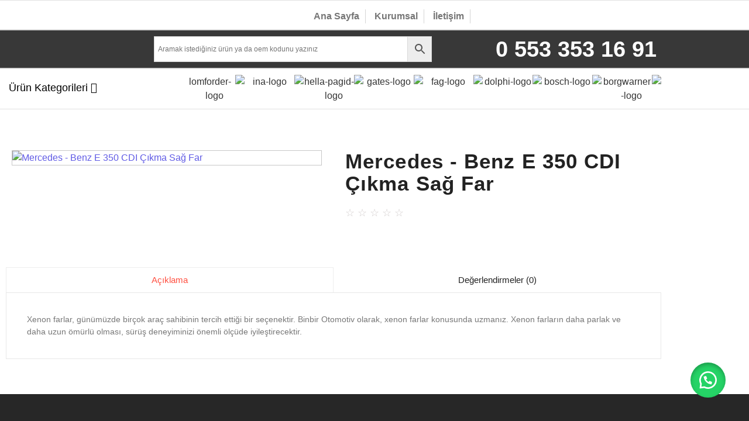

--- FILE ---
content_type: text/css
request_url: https://farstop.com.tr/wp-content/uploads/elementor/css/post-337.css?ver=1768488689
body_size: 1058
content:
.elementor-337 .elementor-element.elementor-element-7e8033b{border-style:solid;border-width:1px 0px 1px 0px;border-color:#E1E1E1;}.elementor-337 .elementor-element.elementor-element-5ea5a8c > .elementor-container > .elementor-column > .elementor-widget-wrap{align-content:center;align-items:center;}.elementor-bc-flex-widget .elementor-337 .elementor-element.elementor-element-8364b6a.elementor-column .elementor-widget-wrap{align-items:center;}.elementor-337 .elementor-element.elementor-element-8364b6a.elementor-column.elementor-element[data-element_type="column"] > .elementor-widget-wrap.elementor-element-populated{align-content:center;align-items:center;}.elementor-337 .elementor-element.elementor-element-8364b6a > .elementor-element-populated{margin:0px 0px 0px 0px;--e-column-margin-right:0px;--e-column-margin-left:0px;}.elementor-337 .elementor-element.elementor-element-7024067 > .elementor-widget-container{margin:05px 0px 0px 0px;}.elementor-337 .elementor-element.elementor-element-7024067 .htmega-menu-area{width:100%;}.elementor-337 .elementor-element.elementor-element-7024067 .htmega-menu-container ul{justify-content:end;}.elementor-337 .elementor-element.elementor-element-7024067 .htmega-menu-area .sub-menu{min-width:250px;}.elementor-337 .elementor-element.elementor-element-7024067 .htmega-menu-area .htmegamenu-content-wrapper{min-width:750px;}.elementor-337 .elementor-element.elementor-element-7024067 .htmega-menu-area ul > li > a{color:#767676;}.elementor-337 .elementor-element.elementor-element-7024067 .htmega-menu-area ul > li > a > span.htmenu-icon{color:#767676;}.elementor-337 .elementor-element.elementor-element-7024067  .htmega-menu-area ul > li > a{font-family:"Poppins", Sans-serif;font-size:16px;font-weight:600;}.elementor-337 .elementor-element.elementor-element-7024067 .htmega-menu-area ul > li{border-style:solid;border-width:0px 1px 0px 0px;border-color:#D5D5D5;padding:0px 10px 0px 0px;}.elementor-337 .elementor-element.elementor-element-7024067 .htmega-menu-area ul > li > a:hover{color:#000000;}.elementor-337 .elementor-element.elementor-element-7024067 .htmega-menu-area ul > li.current_page_item > a{color:#000000;}.elementor-337 .elementor-element.elementor-element-7024067 .htmega-menu-area ul > li > a:hover > span.htmenu-icon{color:#000000;}.elementor-337 .elementor-element.elementor-element-b6daede:not(.elementor-motion-effects-element-type-background), .elementor-337 .elementor-element.elementor-element-b6daede > .elementor-motion-effects-container > .elementor-motion-effects-layer{background-color:#383838;}.elementor-337 .elementor-element.elementor-element-b6daede{border-style:solid;border-width:1px 0px 1px 0px;border-color:#C9C9C9;transition:background 0.3s, border 0.3s, border-radius 0.3s, box-shadow 0.3s;}.elementor-337 .elementor-element.elementor-element-b6daede > .elementor-background-overlay{transition:background 0.3s, border-radius 0.3s, opacity 0.3s;}.elementor-337 .elementor-element.elementor-element-b6daede > .elementor-container{text-align:center;}.elementor-337 .elementor-element.elementor-element-f82a6c4 > .elementor-container > .elementor-column > .elementor-widget-wrap{align-content:center;align-items:center;}.elementor-337 .elementor-element.elementor-element-c0fa5e4 > .elementor-widget-container{margin:5px 0px 0px 0px;}.elementor-337 .elementor-element.elementor-element-c0fa5e4{text-align:left;}.elementor-337 .elementor-element.elementor-element-c0fa5e4 .wpr-logo{padding:0px 0px 0px 0px;border-radius:2px 2px 2px 2px;}.elementor-337 .elementor-element.elementor-element-c0fa5e4 .wpr-logo-image{max-width:500px;}.elementor-337 .elementor-element.elementor-element-c0fa5e4.wpr-logo-position-left .wpr-logo-image{margin-right:0px;}.elementor-337 .elementor-element.elementor-element-c0fa5e4.wpr-logo-position-right .wpr-logo-image{margin-left:0px;}.elementor-337 .elementor-element.elementor-element-c0fa5e4.wpr-logo-position-center .wpr-logo-image{margin-bottom:0px;}.elementor-337 .elementor-element.elementor-element-c0fa5e4 .wpr-logo-image img{-webkit-transition-duration:0.7s;transition-duration:0.7s;}.elementor-337 .elementor-element.elementor-element-c0fa5e4 .wpr-logo-title{color:#605BE5;margin:0 0 0px;}.elementor-337 .elementor-element.elementor-element-c0fa5e4 .wpr-logo-description{color:#888888;}.elementor-bc-flex-widget .elementor-337 .elementor-element.elementor-element-6df4faa.elementor-column .elementor-widget-wrap{align-items:center;}.elementor-337 .elementor-element.elementor-element-6df4faa.elementor-column.elementor-element[data-element_type="column"] > .elementor-widget-wrap.elementor-element-populated{align-content:center;align-items:center;}.elementor-337 .elementor-element.elementor-element-6df4faa > .elementor-element-populated{margin:0px 0px 0px 0px;--e-column-margin-right:0px;--e-column-margin-left:0px;}.elementor-337 .elementor-element.elementor-element-af096ae > .elementor-widget-container{margin:0px 0px 0px 0px;}.elementor-bc-flex-widget .elementor-337 .elementor-element.elementor-element-887df9e.elementor-column .elementor-widget-wrap{align-items:center;}.elementor-337 .elementor-element.elementor-element-887df9e.elementor-column.elementor-element[data-element_type="column"] > .elementor-widget-wrap.elementor-element-populated{align-content:center;align-items:center;}.elementor-337 .elementor-element.elementor-element-887df9e > .elementor-element-populated{margin:5px 0px 0px 0px;--e-column-margin-right:0px;--e-column-margin-left:0px;}.elementor-widget-heading .elementor-heading-title{font-family:var( --e-global-typography-primary-font-family ), Sans-serif;font-weight:var( --e-global-typography-primary-font-weight );color:var( --e-global-color-primary );}.elementor-337 .elementor-element.elementor-element-c7f316b > .elementor-widget-container{margin:-5px 0px 0px 0px;}.elementor-337 .elementor-element.elementor-element-c7f316b{text-align:end;}.elementor-337 .elementor-element.elementor-element-c7f316b .elementor-heading-title{font-family:"Poppins", Sans-serif;font-size:38px;font-weight:800;color:#FFFFFF;}.elementor-337 .elementor-element.elementor-element-34817f6{border-style:solid;border-width:1px 0px 1px 0px;border-color:#E1E1E1;margin-top:0px;margin-bottom:0px;}.elementor-337 .elementor-element.elementor-element-b3ae891 > .elementor-element-populated{margin:0px 0px 0px 0px;--e-column-margin-right:0px;--e-column-margin-left:0px;}.elementor-337 .elementor-element.elementor-element-59ba652 .htmega-menu-area .sub-menu{background-color:#FFFFFF;min-width:285px;padding:0px 0px 0px 0px;}.elementor-337 .elementor-element.elementor-element-59ba652 > .elementor-widget-container{margin:07px 0px 0px 0px;}.elementor-337 .elementor-element.elementor-element-59ba652 .htmega-menu-area{width:100%;margin:0px 0px 0px 0px;padding:0px 0px 0px 0px;}.elementor-337 .elementor-element.elementor-element-59ba652 .htmega-menu-area ul{border-style:none;}.elementor-337 .elementor-element.elementor-element-59ba652 .htmega-menu-container ul{justify-content:start;}.elementor-337 .elementor-element.elementor-element-59ba652 .htmega-menu-area ul > li > ul.sub-menu li{padding:0px 0px 0px 0px;}.elementor-337 .elementor-element.elementor-element-59ba652 .htmega-menu-area ul > li > ul.sub-menu li a{color:#000000;font-family:"Poppins", Sans-serif;font-size:14px;font-weight:500;text-transform:none;}.elementor-337 .elementor-element.elementor-element-59ba652 .htmega-menu-area ul > li > ul.sub-menu li a:hover{color:#FF0000;}.elementor-337 .elementor-element.elementor-element-59ba652 .htmega-menu-area .htmegamenu-content-wrapper{min-width:750px;}.elementor-337 .elementor-element.elementor-element-59ba652 .htmega-menu-area ul > li > a{color:#000000;}.elementor-337 .elementor-element.elementor-element-59ba652 .htmega-menu-area ul > li > a > span.htmenu-icon{color:#000000;}.elementor-337 .elementor-element.elementor-element-59ba652  .htmega-menu-area ul > li > a{font-family:"Poppins", Sans-serif;font-size:18px;font-weight:500;}.elementor-337 .elementor-element.elementor-element-59ba652 .htmega-menu-area ul > li{padding:0px 0px 0px 05px;}.elementor-337 .elementor-element.elementor-element-59ba652 .htmega-menu-area ul > li > a:hover{color:#000000;}.elementor-337 .elementor-element.elementor-element-59ba652 .htmega-menu-area ul > li.current_page_item > a{color:#000000;}.elementor-337 .elementor-element.elementor-element-59ba652 .htmega-menu-area ul > li > a:hover > span.htmenu-icon{color:#000000;}.elementor-337 .elementor-element.elementor-element-aa16e44.elementor-column > .elementor-widget-wrap{justify-content:flex-end;}.elementor-337 .elementor-element.elementor-element-aa16e44 > .elementor-element-populated{margin:0px 0px 0px 0px;--e-column-margin-right:0px;--e-column-margin-left:0px;}.elementor-337 .elementor-element.elementor-element-080eb00{--e-image-carousel-slides-to-show:8;}.elementor-337 .elementor-element.elementor-element-080eb00 > .elementor-widget-container{margin:0px 0px 0px 0px;}@media(max-width:767px){.elementor-337 .elementor-element.elementor-element-c0fa5e4 .wpr-logo-image{max-width:347px;}.elementor-337 .elementor-element.elementor-element-c7f316b{text-align:center;}.elementor-337 .elementor-element.elementor-element-c7f316b .elementor-heading-title{font-size:40px;}.elementor-337 .elementor-element.elementor-element-59ba652 .htmega-menu-container ul{justify-content:start;}.elementor-337 .elementor-element.elementor-element-59ba652 .htmega-menu-area ul > li{padding:0px 0px 0px 0px;}.elementor-337 .elementor-element.elementor-element-080eb00{--e-image-carousel-slides-to-show:2;}}@media(min-width:768px){.elementor-337 .elementor-element.elementor-element-4325683{width:46.14%;}.elementor-337 .elementor-element.elementor-element-8364b6a{width:53.86%;}.elementor-337 .elementor-element.elementor-element-5d4ce7e{width:22.189%;}.elementor-337 .elementor-element.elementor-element-6df4faa{width:43.438%;}.elementor-337 .elementor-element.elementor-element-887df9e{width:33.678%;}.elementor-337 .elementor-element.elementor-element-b3ae891{width:26.842%;}.elementor-337 .elementor-element.elementor-element-aa16e44{width:73.158%;}}

--- FILE ---
content_type: text/css
request_url: https://farstop.com.tr/wp-content/uploads/elementor/css/post-340.css?ver=1768488689
body_size: 1354
content:
.elementor-340 .elementor-element.elementor-element-c785f8b:not(.elementor-motion-effects-element-type-background), .elementor-340 .elementor-element.elementor-element-c785f8b > .elementor-motion-effects-container > .elementor-motion-effects-layer{background-color:#272727;}.elementor-340 .elementor-element.elementor-element-c785f8b{transition:background 0.3s, border 0.3s, border-radius 0.3s, box-shadow 0.3s;padding:50px 0px 50px 0px;}.elementor-340 .elementor-element.elementor-element-c785f8b > .elementor-background-overlay{transition:background 0.3s, border-radius 0.3s, opacity 0.3s;}.elementor-340 .elementor-element.elementor-element-7d512a4 > .elementor-widget-wrap > .elementor-widget:not(.elementor-widget__width-auto):not(.elementor-widget__width-initial):not(:last-child):not(.elementor-absolute){margin-block-end:11px;}.elementor-widget-heading .elementor-heading-title{font-family:var( --e-global-typography-primary-font-family ), Sans-serif;font-weight:var( --e-global-typography-primary-font-weight );color:var( --e-global-color-primary );}.elementor-340 .elementor-element.elementor-element-d9819b2{text-align:start;}.elementor-340 .elementor-element.elementor-element-d9819b2 .elementor-heading-title{font-family:"Poppins", Sans-serif;font-size:16px;font-weight:400;color:#FFFFFF;}.elementor-widget-divider{--divider-color:var( --e-global-color-secondary );}.elementor-widget-divider .elementor-divider__text{color:var( --e-global-color-secondary );font-family:var( --e-global-typography-secondary-font-family ), Sans-serif;font-weight:var( --e-global-typography-secondary-font-weight );}.elementor-widget-divider.elementor-view-stacked .elementor-icon{background-color:var( --e-global-color-secondary );}.elementor-widget-divider.elementor-view-framed .elementor-icon, .elementor-widget-divider.elementor-view-default .elementor-icon{color:var( --e-global-color-secondary );border-color:var( --e-global-color-secondary );}.elementor-widget-divider.elementor-view-framed .elementor-icon, .elementor-widget-divider.elementor-view-default .elementor-icon svg{fill:var( --e-global-color-secondary );}.elementor-340 .elementor-element.elementor-element-0d31000{--divider-border-style:solid;--divider-color:#FF4F40;--divider-border-width:2px;}.elementor-340 .elementor-element.elementor-element-0d31000 .elementor-divider-separator{width:9%;margin:0 auto;margin-left:0;}.elementor-340 .elementor-element.elementor-element-0d31000 .elementor-divider{text-align:left;padding-block-start:2px;padding-block-end:2px;}.elementor-340 .elementor-element.elementor-element-4957cdb .htmega-menu-area{width:100%;}.elementor-340 .elementor-element.elementor-element-4957cdb .htmega-menu-area .sub-menu{min-width:250px;}.elementor-340 .elementor-element.elementor-element-4957cdb .htmega-menu-area .htmegamenu-content-wrapper{min-width:750px;}.elementor-340 .elementor-element.elementor-element-4957cdb .htmega-menu-area ul > li > a{color:#AEAEAE;}.elementor-340 .elementor-element.elementor-element-4957cdb .htmega-menu-area ul > li > a > span.htmenu-icon{color:#AEAEAE;}.elementor-340 .elementor-element.elementor-element-e4e0a49 > .elementor-widget-wrap > .elementor-widget:not(.elementor-widget__width-auto):not(.elementor-widget__width-initial):not(:last-child):not(.elementor-absolute){margin-block-end:11px;}.elementor-340 .elementor-element.elementor-element-8dbd4d5{text-align:start;}.elementor-340 .elementor-element.elementor-element-8dbd4d5 .elementor-heading-title{font-family:"Poppins", Sans-serif;font-size:16px;font-weight:400;color:#FFFFFF;}.elementor-340 .elementor-element.elementor-element-65e4327{--divider-border-style:solid;--divider-color:#FF4F40;--divider-border-width:2px;}.elementor-340 .elementor-element.elementor-element-65e4327 .elementor-divider-separator{width:22%;margin:0 auto;margin-left:0;}.elementor-340 .elementor-element.elementor-element-65e4327 .elementor-divider{text-align:left;padding-block-start:2px;padding-block-end:2px;}.elementor-340 .elementor-element.elementor-element-d596d17{text-align:start;}.elementor-340 .elementor-element.elementor-element-d596d17 .elementor-heading-title{font-family:"Lato", Sans-serif;font-size:14px;font-weight:400;color:#AEAEAE;}.elementor-340 .elementor-element.elementor-element-b96fa7c{text-align:start;}.elementor-340 .elementor-element.elementor-element-b96fa7c .elementor-heading-title{font-family:"Lato", Sans-serif;font-size:14px;font-weight:400;color:#AEAEAE;}.elementor-340 .elementor-element.elementor-element-a50d159{text-align:start;}.elementor-340 .elementor-element.elementor-element-a50d159 .elementor-heading-title{font-family:"Lato", Sans-serif;font-size:14px;font-weight:400;color:#AEAEAE;}.elementor-340 .elementor-element.elementor-element-1446556{text-align:start;}.elementor-340 .elementor-element.elementor-element-1446556 .elementor-heading-title{font-family:"Lato", Sans-serif;font-size:14px;font-weight:400;color:#AEAEAE;}.elementor-340 .elementor-element.elementor-element-10510e1{text-align:start;}.elementor-340 .elementor-element.elementor-element-10510e1 .elementor-heading-title{font-family:"Lato", Sans-serif;font-size:14px;font-weight:400;color:#AEAEAE;}.elementor-340 .elementor-element.elementor-element-d9905f2{text-align:start;}.elementor-340 .elementor-element.elementor-element-d9905f2 .elementor-heading-title{font-family:"Lato", Sans-serif;font-size:14px;font-weight:400;color:#AEAEAE;}.elementor-340 .elementor-element.elementor-element-64d7c6a{text-align:start;}.elementor-340 .elementor-element.elementor-element-64d7c6a .elementor-heading-title{font-family:"Lato", Sans-serif;font-size:14px;font-weight:400;color:#AEAEAE;}.elementor-340 .elementor-element.elementor-element-a31641a > .elementor-widget-wrap > .elementor-widget:not(.elementor-widget__width-auto):not(.elementor-widget__width-initial):not(:last-child):not(.elementor-absolute){margin-block-end:11px;}.elementor-340 .elementor-element.elementor-element-59d9273{text-align:start;}.elementor-340 .elementor-element.elementor-element-59d9273 .elementor-heading-title{font-family:"Poppins", Sans-serif;font-size:16px;font-weight:400;color:#FFFFFF;}.elementor-340 .elementor-element.elementor-element-46a83e1{--divider-border-style:solid;--divider-color:#FF4F40;--divider-border-width:2px;}.elementor-340 .elementor-element.elementor-element-46a83e1 .elementor-divider-separator{width:22%;margin:0 auto;margin-left:0;}.elementor-340 .elementor-element.elementor-element-46a83e1 .elementor-divider{text-align:left;padding-block-start:2px;padding-block-end:2px;}.elementor-340 .elementor-element.elementor-element-7c3c770{text-align:start;}.elementor-340 .elementor-element.elementor-element-7c3c770 .elementor-heading-title{font-family:"Lato", Sans-serif;font-size:14px;font-weight:400;color:#AEAEAE;}.elementor-340 .elementor-element.elementor-element-bfbc9d3{text-align:start;}.elementor-340 .elementor-element.elementor-element-bfbc9d3 .elementor-heading-title{font-family:"Lato", Sans-serif;font-size:14px;font-weight:400;color:#AEAEAE;}.elementor-340 .elementor-element.elementor-element-a59a9ec{text-align:start;}.elementor-340 .elementor-element.elementor-element-a59a9ec .elementor-heading-title{font-family:"Lato", Sans-serif;font-size:14px;font-weight:400;color:#AEAEAE;}.elementor-340 .elementor-element.elementor-element-b064a75{text-align:start;}.elementor-340 .elementor-element.elementor-element-b064a75 .elementor-heading-title{font-family:"Lato", Sans-serif;font-size:14px;font-weight:400;color:#AEAEAE;}.elementor-340 .elementor-element.elementor-element-f50449c > .elementor-widget-wrap > .elementor-widget:not(.elementor-widget__width-auto):not(.elementor-widget__width-initial):not(:last-child):not(.elementor-absolute){margin-block-end:11px;}.elementor-340 .elementor-element.elementor-element-5190d02{text-align:start;}.elementor-340 .elementor-element.elementor-element-5190d02 .elementor-heading-title{font-family:"Poppins", Sans-serif;font-size:16px;font-weight:400;color:#FFFFFF;}.elementor-340 .elementor-element.elementor-element-9655460{--divider-border-style:solid;--divider-color:#FF4F40;--divider-border-width:2px;}.elementor-340 .elementor-element.elementor-element-9655460 .elementor-divider-separator{width:22%;margin:0 auto;margin-left:0;}.elementor-340 .elementor-element.elementor-element-9655460 .elementor-divider{text-align:left;padding-block-start:2px;padding-block-end:2px;}.elementor-340 .elementor-element.elementor-element-e25dda8{text-align:start;}.elementor-340 .elementor-element.elementor-element-e25dda8 .elementor-heading-title{font-family:"Lato", Sans-serif;font-size:14px;font-weight:400;color:#AEAEAE;}.elementor-340 .elementor-element.elementor-element-e0f49f3{text-align:start;}.elementor-340 .elementor-element.elementor-element-e0f49f3 .elementor-heading-title{font-family:"Lato", Sans-serif;font-size:14px;font-weight:400;color:#AEAEAE;}.elementor-340 .elementor-element.elementor-element-6ab0fbb{text-align:start;}.elementor-340 .elementor-element.elementor-element-6ab0fbb .elementor-heading-title{font-family:"Lato", Sans-serif;font-size:14px;font-weight:400;color:#AEAEAE;}.elementor-340 .elementor-element.elementor-element-2c87f35:not(.elementor-motion-effects-element-type-background), .elementor-340 .elementor-element.elementor-element-2c87f35 > .elementor-motion-effects-container > .elementor-motion-effects-layer{background-color:#FFFFFF;}.elementor-340 .elementor-element.elementor-element-2c87f35 > .elementor-container{min-height:50px;}.elementor-340 .elementor-element.elementor-element-2c87f35{transition:background 0.3s, border 0.3s, border-radius 0.3s, box-shadow 0.3s;padding:0px 0px 15px 0px;}.elementor-340 .elementor-element.elementor-element-2c87f35 > .elementor-background-overlay{transition:background 0.3s, border-radius 0.3s, opacity 0.3s;}.elementor-bc-flex-widget .elementor-340 .elementor-element.elementor-element-d71f074.elementor-column .elementor-widget-wrap{align-items:center;}.elementor-340 .elementor-element.elementor-element-d71f074.elementor-column.elementor-element[data-element_type="column"] > .elementor-widget-wrap.elementor-element-populated{align-content:center;align-items:center;}.elementor-340 .elementor-element.elementor-element-bae6496{text-align:center;}.elementor-340 .elementor-element.elementor-element-bae6496 .wpr-logo{padding:0px 0px 0px 0px;border-radius:2px 2px 2px 2px;}.elementor-340 .elementor-element.elementor-element-bae6496 .wpr-logo-image{max-width:444px;}.elementor-340 .elementor-element.elementor-element-bae6496.wpr-logo-position-left .wpr-logo-image{margin-right:0px;}.elementor-340 .elementor-element.elementor-element-bae6496.wpr-logo-position-right .wpr-logo-image{margin-left:0px;}.elementor-340 .elementor-element.elementor-element-bae6496.wpr-logo-position-center .wpr-logo-image{margin-bottom:0px;}.elementor-340 .elementor-element.elementor-element-bae6496 .wpr-logo-image img{-webkit-transition-duration:0.7s;transition-duration:0.7s;}.elementor-340 .elementor-element.elementor-element-bae6496 .wpr-logo-title{color:#605BE5;margin:0 0 0px;}.elementor-340 .elementor-element.elementor-element-bae6496 .wpr-logo-description{color:#888888;}.elementor-340 .elementor-element.elementor-element-27c299b{margin-top:-1px;margin-bottom:0px;}.elementor-340 .elementor-element.elementor-element-263f2d3.wpr-stt-btn-align-fixed-right .wpr-stt-btn{right:30px;bottom:90px;}.elementor-340 .elementor-element.elementor-element-263f2d3 .wpr-stt-content{color:#FF4F40;}.elementor-340 .elementor-element.elementor-element-263f2d3 .wpr-stt-icon{color:#FF4F40;font-size:14px;}.elementor-340 .elementor-element.elementor-element-263f2d3 .wpr-stt-icon svg{fill:#FF4F40;width:14px;height:14px;}.elementor-340 .elementor-element.elementor-element-263f2d3 .wpr-stt-btn{background-color:#605BE500;border-color:#FF4F40;box-shadow:0px 0px 10px 0px rgba(0, 0, 0, 0);transition:all  0.5s ease-in-out 0s;padding:13px 15px 14px 14px;border-style:solid;border-width:1px 1px 1px 1px;border-radius:30px 30px 30px 30px;}.elementor-340 .elementor-element.elementor-element-263f2d3 .wpr-stt-btn:hover > .wpr-stt-icon{Color:#fff;}.elementor-340 .elementor-element.elementor-element-263f2d3 .wpr-stt-btn:hover > .wpr-stt-icon svg{fill:#fff;}.elementor-340 .elementor-element.elementor-element-263f2d3 .wpr-stt-btn:hover{background-color:#FF4F40;border-color:#FF4F40;}.elementor-340 .elementor-element.elementor-element-263f2d3 .wpr-stt-btn svg{transition:all  0.5s ease-in-out 0s;}@media(max-width:1024px){.elementor-340 .elementor-element.elementor-element-c785f8b{padding:50px 20px 50px 20px;}.elementor-340 .elementor-element.elementor-element-a31641a > .elementor-element-populated{margin:30px 0px 0px 0px;--e-column-margin-right:0px;--e-column-margin-left:0px;}.elementor-340 .elementor-element.elementor-element-f50449c > .elementor-element-populated{margin:30px 0px 0px 0px;--e-column-margin-right:0px;--e-column-margin-left:0px;}.elementor-340 .elementor-element.elementor-element-2c87f35{padding:0px 20px 15px 20px;}}@media(max-width:767px){.elementor-340 .elementor-element.elementor-element-c785f8b{padding:50px 20px 20px 20px;}.elementor-340 .elementor-element.elementor-element-7d512a4{width:100%;}.elementor-340 .elementor-element.elementor-element-e4e0a49{width:50%;}.elementor-340 .elementor-element.elementor-element-e4e0a49 > .elementor-element-populated{margin:30px 0px 0px 0px;--e-column-margin-right:0px;--e-column-margin-left:0px;}.elementor-340 .elementor-element.elementor-element-a31641a{width:50%;}.elementor-340 .elementor-element.elementor-element-f50449c{width:100%;}.elementor-340 .elementor-element.elementor-element-bae6496{text-align:center;}}@media(min-width:768px){.elementor-340 .elementor-element.elementor-element-7d512a4{width:44.035%;}.elementor-340 .elementor-element.elementor-element-e4e0a49{width:19.736%;}.elementor-340 .elementor-element.elementor-element-a31641a{width:18.565%;}.elementor-340 .elementor-element.elementor-element-f50449c{width:17.588%;}}@media(max-width:1024px) and (min-width:768px){.elementor-340 .elementor-element.elementor-element-7d512a4{width:50%;}.elementor-340 .elementor-element.elementor-element-e4e0a49{width:50%;}.elementor-340 .elementor-element.elementor-element-a31641a{width:50%;}.elementor-340 .elementor-element.elementor-element-f50449c{width:50%;}}

--- FILE ---
content_type: text/css
request_url: https://farstop.com.tr/wp-content/plugins/ultimate-store-kit/assets/css/usk-site.css?ver=2.8.3
body_size: 9162
content:
@charset "UTF-8";
.ultimate-store-kit .woocommerce-result-count {
  font-weight: 500;
  margin-bottom: 10px;
  font-size: 18px;
}
.ultimate-store-kit .usk-shiny-grid-header-tabs .tab-option span {
  width: auto;
}

.theme-storefront .edd_download_purchase_form {
  margin: 0;
}

.theme-astra .edd_download_purchase_form .edd_purchase_submit_wrapper {
  margin: 0;
}

.usk-account-navigation .woocommerce-MyAccount-navigation {
  width: 100% !important;
}

[class*=elementor-widget-usk-] .star-rating {
  font-family: "star" !important;
  margin: 0;
}

.woocommerce-js [class*=elementor-widget-usk-] .star-rating::before {
  content: "sssss";
  color: #d3ced2;
  float: left;
  top: 0;
  left: 0;
  position: absolute;
}

/* -------------------------------------------------------------------
  Microtip

  Modern, lightweight css-only tooltips
  Just 1kb minified and gzipped

  @author Ghosh
  @package Microtip

----------------------------------------------------------------------
  1. Base Styles
  2. Direction Modifiers
  3. Position Modifiers
--------------------------------------------------------------------*/
/* ------------------------------------------------
  [1] Base Styles
-------------------------------------------------*/
[class*=elementor-widget-usk-] {
  /* ------------------------------------------------
    [2] Position Modifiers
  -------------------------------------------------*/
  /* ------------------------------------------------
    [2.1] Top Left
  -------------------------------------------------*/
  /* ------------------------------------------------
    [2.2] Top Right
  -------------------------------------------------*/
  /* ------------------------------------------------
    [2.3] Bottom
  -------------------------------------------------*/
  /* ------------------------------------------------
    [2.4] Bottom Left
  -------------------------------------------------*/
  /* ------------------------------------------------
    [2.5] Bottom Right
  -------------------------------------------------*/
  /* ------------------------------------------------
    [2.6] Left
  -------------------------------------------------*/
  /* ------------------------------------------------
    [2.7] Right
  -------------------------------------------------*/
  /* ------------------------------------------------
    [3] Size
  -------------------------------------------------*/
}
[class*=elementor-widget-usk-] [aria-label][role~=tooltip] {
  position: relative;
}
[class*=elementor-widget-usk-] [aria-label][role~=tooltip]::before,
[class*=elementor-widget-usk-] [aria-label][role~=tooltip]::after {
  transform: translate3d(0, 0, 0);
  -webkit-backface-visibility: hidden;
  backface-visibility: hidden;
  will-change: transform;
  opacity: 0;
  pointer-events: none;
  transition: all var(--microtip-transition-duration, 0.18s) var(--microtip-transition-easing, ease-in-out) var(--microtip-transition-delay, 0s);
  position: absolute;
  box-sizing: border-box;
  z-index: 10;
  transform-origin: top;
  line-height: 1;
}
[class*=elementor-widget-usk-] [aria-label][role~=tooltip]::before {
  background-size: 100% auto !important;
  content: "";
}
[class*=elementor-widget-usk-] [aria-label][role~=tooltip]::after {
  background: #282828;
  border-radius: 4px;
  color: #ffffff;
  content: attr(aria-label);
  font-size: var(--microtip-font-size, 13px);
  font-weight: var(--microtip-font-weight, normal);
  text-transform: capitalize;
  padding: 10px 15px;
  white-space: nowrap;
  box-sizing: content-box;
}
[class*=elementor-widget-usk-] [aria-label][role~=tooltip]:hover::before,
[class*=elementor-widget-usk-] [aria-label][role~=tooltip]:hover::after,
[class*=elementor-widget-usk-] [aria-label][role~=tooltip]:focus::before,
[class*=elementor-widget-usk-] [aria-label][role~=tooltip]:focus::after {
  opacity: 1;
  pointer-events: auto;
}
[class*=elementor-widget-usk-] [role~=tooltip][data-microtip-position|=top]::before {
  background: url("data:image/svg+xml;charset=utf-8,%3Csvg%20xmlns%3D%22http%3A//www.w3.org/2000/svg%22%20width%3D%2236px%22%20height%3D%2212px%22%3E%3Cpath%20fill%3D%22rgba%2817,%2017,%2017,%200.9%29%22%20transform%3D%22rotate%280%29%22%20d%3D%22M2.658,0.000%20C-13.615,0.000%2050.938,0.000%2034.662,0.000%20C28.662,0.000%2023.035,12.002%2018.660,12.002%20C14.285,12.002%208.594,0.000%202.658,0.000%20Z%22/%3E%3C/svg%3E") no-repeat;
  height: 6px;
  width: 18px;
  margin-bottom: 6px;
}
[class*=elementor-widget-usk-] [role~=tooltip][data-microtip-position|=top]::after {
  margin-bottom: 11px;
}
[class*=elementor-widget-usk-] [role~=tooltip][data-microtip-position|=top]::before {
  transform: translate3d(-50%, 0, 0);
  bottom: 100%;
  left: 50%;
}
[class*=elementor-widget-usk-] [role~=tooltip][data-microtip-position|=top]:hover::before {
  transform: translate3d(-50%, -5px, 0);
}
[class*=elementor-widget-usk-] [role~=tooltip][data-microtip-position|=top]::after {
  transform: translate3d(-50%, 0, 0);
  bottom: 100%;
  left: 50%;
}
[class*=elementor-widget-usk-] [role~=tooltip][data-microtip-position=top]:hover::after {
  transform: translate3d(-50%, -5px, 0);
}
[class*=elementor-widget-usk-] [role~=tooltip][data-microtip-position=top-left]::after {
  transform: translate3d(calc(-100% + 16px), 0, 0);
  bottom: 100%;
}
[class*=elementor-widget-usk-] [role~=tooltip][data-microtip-position=top-left]:hover::after {
  transform: translate3d(calc(-100% + 16px), -5px, 0);
}
[class*=elementor-widget-usk-] [role~=tooltip][data-microtip-position=top-right]::after {
  transform: translate3d(calc(0% - 16px), 0, 0);
  bottom: 100%;
}
[class*=elementor-widget-usk-] [role~=tooltip][data-microtip-position=top-right]:hover::after {
  transform: translate3d(calc(0% - 16px), -5px, 0);
}
[class*=elementor-widget-usk-] [role~=tooltip][data-microtip-position|=bottom]::before {
  background: url("data:image/svg+xml;charset=utf-8,%3Csvg%20xmlns%3D%22http%3A//www.w3.org/2000/svg%22%20width%3D%2236px%22%20height%3D%2212px%22%3E%3Cpath%20fill%3D%22rgba%2817,%2017,%2017,%200.9%29%22%20transform%3D%22rotate%28180%2018%206%29%22%20d%3D%22M2.658,0.000%20C-13.615,0.000%2050.938,0.000%2034.662,0.000%20C28.662,0.000%2023.035,12.002%2018.660,12.002%20C14.285,12.002%208.594,0.000%202.658,0.000%20Z%22/%3E%3C/svg%3E") no-repeat;
  height: 6px;
  width: 18px;
  margin-top: 5px;
  margin-bottom: 0;
}
[class*=elementor-widget-usk-] [role~=tooltip][data-microtip-position|=bottom]::after {
  margin-top: 11px;
}
[class*=elementor-widget-usk-] [role~=tooltip][data-microtip-position|=bottom]::before {
  transform: translate3d(-50%, -10px, 0);
  bottom: auto;
  left: 50%;
  top: 100%;
}
[class*=elementor-widget-usk-] [role~=tooltip][data-microtip-position|=bottom]:hover::before {
  transform: translate3d(-50%, 0, 0);
}
[class*=elementor-widget-usk-] [role~=tooltip][data-microtip-position|=bottom]::after {
  transform: translate3d(-50%, -10px, 0);
  top: 100%;
  left: 50%;
}
[class*=elementor-widget-usk-] [role~=tooltip][data-microtip-position=bottom]:hover::after {
  transform: translate3d(-50%, 0, 0);
}
[class*=elementor-widget-usk-] [role~=tooltip][data-microtip-position=bottom-left]::after {
  transform: translate3d(calc(-100% + 16px), -10px, 0);
  top: 100%;
}
[class*=elementor-widget-usk-] [role~=tooltip][data-microtip-position=bottom-left]:hover::after {
  transform: translate3d(calc(-100% + 16px), 0, 0);
}
[class*=elementor-widget-usk-] [role~=tooltip][data-microtip-position=bottom-right]::after {
  transform: translate3d(calc(0% - 16px), -10px, 0);
  top: 100%;
}
[class*=elementor-widget-usk-] [role~=tooltip][data-microtip-position=bottom-right]:hover::after {
  transform: translate3d(calc(0% - 16px), 0, 0);
}
[class*=elementor-widget-usk-] [role~=tooltip][data-microtip-position=left]::before,
[class*=elementor-widget-usk-] [role~=tooltip][data-microtip-position=left]::after {
  bottom: auto;
  left: auto;
  right: 100%;
  top: 50%;
  transform: translate3d(2px, -50%, 0);
  line-height: 1.4;
}
[class*=elementor-widget-usk-] [role~=tooltip][data-microtip-position=left]::before {
  background: url("data:image/svg+xml;charset=utf-8,%3Csvg%20xmlns%3D%22http%3A//www.w3.org/2000/svg%22%20width%3D%2212px%22%20height%3D%2236px%22%3E%3Cpath%20fill%3D%22rgba%2817,%2017,%2017,%200.9%29%22%20transform%3D%22rotate%28-90%2018%2018%29%22%20d%3D%22M2.658,0.000%20C-13.615,0.000%2050.938,0.000%2034.662,0.000%20C28.662,0.000%2023.035,12.002%2018.660,12.002%20C14.285,12.002%208.594,0.000%202.658,0.000%20Z%22/%3E%3C/svg%3E") no-repeat;
  height: 18px;
  width: 6px;
  margin-right: 5px;
  margin-bottom: 0;
}
[class*=elementor-widget-usk-] [role~=tooltip][data-microtip-position=left]::after {
  margin-right: 10px;
}
[class*=elementor-widget-usk-] [role~=tooltip][data-microtip-position=left]:hover::before,
[class*=elementor-widget-usk-] [role~=tooltip][data-microtip-position=left]:hover::after {
  transform: translate3d(0, -50%, 0);
}
[class*=elementor-widget-usk-] [role~=tooltip][data-microtip-position=right]::before,
[class*=elementor-widget-usk-] [role~=tooltip][data-microtip-position=right]::after {
  bottom: auto;
  left: 100%;
  top: 50%;
  transform: translate3d(-2px, -50%, 0);
}
[class*=elementor-widget-usk-] [role~=tooltip][data-microtip-position=right]::before {
  background: url("data:image/svg+xml;charset=utf-8,%3Csvg%20xmlns%3D%22http%3A//www.w3.org/2000/svg%22%20width%3D%2212px%22%20height%3D%2236px%22%3E%3Cpath%20fill%3D%22rgba%2817,%2017,%2017,%200.9%29%22%20transform%3D%22rotate%2890%206%206%29%22%20d%3D%22M2.658,0.000%20C-13.615,0.000%2050.938,0.000%2034.662,0.000%20C28.662,0.000%2023.035,12.002%2018.660,12.002%20C14.285,12.002%208.594,0.000%202.658,0.000%20Z%22/%3E%3C/svg%3E") no-repeat;
  height: 18px;
  width: 6px;
  margin-bottom: 0;
  margin-left: 5px;
}
[class*=elementor-widget-usk-] [role~=tooltip][data-microtip-position=right]::after {
  margin-left: 11px;
}
[class*=elementor-widget-usk-] [role~=tooltip][data-microtip-position=right]:hover::before,
[class*=elementor-widget-usk-] [role~=tooltip][data-microtip-position=right]:hover::after {
  transform: translate3d(0, -50%, 0);
}
[class*=elementor-widget-usk-] [role~=tooltip][data-microtip-size=small]::after {
  white-space: initial;
  width: 80px;
}
[class*=elementor-widget-usk-] [role~=tooltip][data-microtip-size=medium]::after {
  white-space: initial;
  width: 150px;
}
[class*=elementor-widget-usk-] [role~=tooltip][data-microtip-size=large]::after {
  white-space: initial;
  width: 260px;
}

.usk-rating {
  display: inline-block;
}
.usk-rating .star-rating {
  display: block;
  margin: 6px 0px 0 0;
  float: left;
  overflow: hidden;
  position: relative;
  height: 14px;
  line-height: 1;
  font-size: 14px;
  width: 95px;
  font-family: star;
  letter-spacing: 5px;
}
.usk-rating .star-rating:before {
  content: "sssss";
  color: #d3ced2;
  float: left;
  top: 0;
  left: 0;
  position: absolute;
}
.usk-rating .star-rating span {
  overflow: hidden;
  float: left;
  top: 0;
  left: 0;
  position: absolute;
  padding-top: 1.5em;
  color: #ffcc00;
}
.usk-rating .star-rating span:before {
  content: "SSSSS";
  top: 0;
  position: absolute;
  left: 0;
}
.usk-rating:empty {
  display: none;
}
.usk-rating .woocommerce-product-rating {
  display: inline-block;
  padding-bottom: 12px;
}
.usk-rating .woocommerce-product-rating:after, .usk-rating .woocommerce-product-rating:before {
  content: " ";
  display: table;
}
.usk-rating .woocommerce-review-link {
  color: #fff;
  display: none;
}

div.pp_pic_holder {
  z-index: 99999998 !important;
}

.theme-twentytwentyone .onsale {
  position: unset;
}

.product-quick-view .usk-modal-page .usk-modal-product .product {
  display: block;
  align-items: flex-start;
}
.product-quick-view .usk-modal-page .usk-modal-product .product .usk-modal-image-wrapper {
  position: relative;
}
.product-quick-view .usk-modal-page .usk-modal-product .product .usk-modal-image-wrapper .usk-onsale {
  position: absolute;
  top: 0;
}
.product-quick-view .usk-modal-page .usk-modal-product .product .usk-modal-image-wrapper .usk-onsale .onsale {
  background: #e62a3f;
  color: #fff;
  font-weight: 700;
  padding: 4px 8px;
  display: inline-block;
  font-size: 14px;
}
.product-quick-view .usk-modal-page .usk-modal-product .product .usk-modal-image-wrapper .thumbnails .size-shop_thumbnail {
  border: 1px solid #dcd7d7;
  margin-right: 5px;
}
.product-quick-view .usk-modal-page .usk-modal-product .product .usk-modal-content-box {
  width: 100%;
  padding-left: 30px;
}
.product-quick-view .usk-modal-page .usk-modal-product .product .usk-modal-content-box .usk-product-title {
  text-decoration: none;
  display: block;
  margin-bottom: 15px;
}
.product-quick-view .usk-modal-page .usk-modal-product .product .usk-modal-content-box .usk-product-title .product_title {
  color: #454545;
  font-size: 25px;
  text-transform: capitalize;
  font-weight: 800;
  margin: 0;
  transition: all 0.3s ease;
}
.product-quick-view .usk-modal-page .usk-modal-product .product .usk-modal-content-box .usk-product-title .product_title:hover {
  color: #e62a3f;
}
.product-quick-view .usk-modal-page .usk-modal-product .product .usk-modal-content-box .usk-product-price {
  margin-bottom: 15px;
}
.product-quick-view .usk-modal-page .usk-modal-product .product .usk-modal-content-box .usk-product-price .price {
  font-size: 14px;
  color: rgba(130, 129, 129, 0.8196078431);
  font-weight: 700;
  margin: 0;
}
.product-quick-view .usk-modal-page .usk-modal-product .product .usk-modal-content-box .usk-product-price .price ins {
  padding-left: 10px;
  background: transparent;
}
.product-quick-view .usk-modal-page .usk-modal-product .product .usk-modal-content-box .usk-product-price .price del {
  font-weight: 500;
}
.product-quick-view .usk-modal-page .usk-modal-product .product .usk-modal-content-box .usk-product-desc {
  margin-bottom: 20px;
}
.product-quick-view .usk-modal-page .usk-modal-product .product .usk-modal-content-box .usk-product-desc p {
  font-size: 14px;
  color: #999595;
  line-height: 1.6;
  margin: 0;
}
.product-quick-view .usk-modal-page .usk-modal-product .product .usk-modal-content-box .usk-quick-action-wrap {
  margin-bottom: 15px;
}
.product-quick-view .usk-modal-page .usk-modal-product .product .usk-modal-content-box .usk-quick-action-wrap .cart .quantity {
  margin-bottom: 20px;
}
.product-quick-view .usk-modal-page .usk-modal-product .product .usk-modal-content-box .usk-quick-action-wrap .cart .quantity input {
  height: 40px;
  width: 140px;
  padding: 10px;
  border: 1px solid #cccbcb;
  color: #9b9494;
  outline: none;
  background: transparent;
}
.product-quick-view .usk-modal-page .usk-modal-product .product .usk-modal-content-box .usk-quick-action-wrap .cart .quantity input:focus {
  border: 1px solid #8a8484;
}
.product-quick-view .usk-modal-page .usk-modal-product .product .usk-modal-content-box .usk-quick-action-wrap .cart button {
  font-size: 14px;
  padding: 14px 30px;
  margin-left: auto;
  color: #fff;
  font-weight: 700;
  text-transform: capitalize;
  transition: all 0.3s ease;
  background: #e52a3f;
  border: 1px solid #e52a3f;
}
.product-quick-view .usk-modal-page .usk-modal-product .product .usk-modal-content-box .usk-quick-action-wrap .cart button:hover {
  border: 1px solid #e52a3f;
  background: transparent;
  color: #e52a3f;
}
.product-quick-view .usk-modal-page .usk-modal-product .product .usk-modal-content-box .usk-product-meta {
  margin-bottom: 15px;
}
.product-quick-view .usk-modal-page .usk-modal-product .product .usk-modal-content-box .usk-product-meta .posted_in {
  font-size: 14px;
  text-transform: capitalize;
  font-weight: 700;
  color: #454545;
}
.product-quick-view .usk-modal-page .usk-modal-product .product .usk-modal-content-box .usk-product-meta .posted_in a {
  padding-left: 10px;
  font-weight: 400;
  color: #979393;
  transition: all 0.3s ease;
}
.product-quick-view .usk-modal-page .usk-modal-product .product .usk-modal-content-box .usk-product-meta .posted_in a:hover {
  color: #e62a3f;
}
.product-quick-view ::-webkit-scrollbar {
  width: 7px;
}
.product-quick-view ::-webkit-scrollbar-track {
  background: #e4e9eb;
}
.product-quick-view ::-webkit-scrollbar-thumb {
  background: #c9c9c9;
}

@media (min-width: 768px) {
  .product-quick-view .usk-modal-page .usk-modal-product .product {
    display: flex;
  }
}
@media (min-width: 1024px) {
  .product-quick-view .usk-modal-page .usk-modal-product .product {
    display: flex;
  }
}
@keyframes bouncing-loader {
  to {
    opacity: 0.1;
    transform: translate3d(0, -1rem, 0);
  }
}
.usk-bouncing-loader {
  display: flex;
  justify-content: center;
  position: absolute;
  left: 50%;
  transform: translate(-50%, -50%);
  top: 50%;
}

.usk-bouncing-loader > div {
  width: 1rem;
  height: 1rem;
  margin: 3rem 0.2rem;
  background: #8385aa;
  border-radius: 50%;
  animation: bouncing-loader 0.6s infinite alternate;
}

.usk-bouncing-loader > div:nth-child(2) {
  animation-delay: 0.2s;
}

.usk-bouncing-loader > div:nth-child(3) {
  animation-delay: 0.4s;
}

.usk-slider .swiper-pagination,
.usk-dots-container .swiper-pagination,
.usk-arrows-dots-container .swiper-pagination {
  position: relative;
  display: flex;
  justify-content: center;
}
.usk-slider .swiper-pagination .swiper-pagination-bullet,
.usk-dots-container .swiper-pagination .swiper-pagination-bullet,
.usk-arrows-dots-container .swiper-pagination .swiper-pagination-bullet {
  width: 10px;
  height: 10px;
  outline: none;
}
.usk-slider .swiper-pagination .swiper-pagination-bullet + .swiper-pagination-bullet,
.usk-dots-container .swiper-pagination .swiper-pagination-bullet + .swiper-pagination-bullet,
.usk-arrows-dots-container .swiper-pagination .swiper-pagination-bullet + .swiper-pagination-bullet {
  margin-left: 5px;
  outline: none;
}
.usk-slider .swiper-pagination.swiper-pagination-fraction,
.usk-dots-container .swiper-pagination.swiper-pagination-fraction,
.usk-arrows-dots-container .swiper-pagination.swiper-pagination-fraction {
  bottom: auto;
  z-index: 1;
}

.usk-arrows-dots-container .swiper-pagination-bullets-dynamic,
.usk-slider .swiper-pagination-bullets-dynamic,
.usk-dots-container .swiper-pagination-bullets-dynamic {
  overflow: hidden;
  font-size: 0;
  width: 100% !important;
  left: 0 !important;
  transform: translateX(0) !important;
}
.usk-arrows-dots-container .swiper-pagination-bullets-dynamic .swiper-pagination-bullet,
.usk-slider .swiper-pagination-bullets-dynamic .swiper-pagination-bullet,
.usk-dots-container .swiper-pagination-bullets-dynamic .swiper-pagination-bullet {
  transform: scale(0.33);
  position: relative;
}
.usk-arrows-dots-container .swiper-pagination-bullets-dynamic .swiper-pagination-bullet-active,
.usk-slider .swiper-pagination-bullets-dynamic .swiper-pagination-bullet-active,
.usk-dots-container .swiper-pagination-bullets-dynamic .swiper-pagination-bullet-active {
  transform: scale(1);
}
.usk-arrows-dots-container .swiper-pagination-bullets-dynamic .swiper-pagination-bullet-active-main,
.usk-slider .swiper-pagination-bullets-dynamic .swiper-pagination-bullet-active-main,
.usk-dots-container .swiper-pagination-bullets-dynamic .swiper-pagination-bullet-active-main {
  transform: scale(1);
}
.usk-arrows-dots-container .swiper-pagination-bullets-dynamic .swiper-pagination-bullet-active-prev,
.usk-slider .swiper-pagination-bullets-dynamic .swiper-pagination-bullet-active-prev,
.usk-dots-container .swiper-pagination-bullets-dynamic .swiper-pagination-bullet-active-prev {
  transform: scale(0.66);
}
.usk-arrows-dots-container .swiper-pagination-bullets-dynamic .swiper-pagination-bullet-active-prev-prev,
.usk-slider .swiper-pagination-bullets-dynamic .swiper-pagination-bullet-active-prev-prev,
.usk-dots-container .swiper-pagination-bullets-dynamic .swiper-pagination-bullet-active-prev-prev {
  transform: scale(0.33);
}
.usk-arrows-dots-container .swiper-pagination-bullets-dynamic .swiper-pagination-bullet-active-next,
.usk-slider .swiper-pagination-bullets-dynamic .swiper-pagination-bullet-active-next,
.usk-dots-container .swiper-pagination-bullets-dynamic .swiper-pagination-bullet-active-next {
  transform: scale(0.66);
}
.usk-arrows-dots-container .swiper-pagination-bullets-dynamic .swiper-pagination-bullet-active-next-next,
.usk-slider .swiper-pagination-bullets-dynamic .swiper-pagination-bullet-active-next-next,
.usk-dots-container .swiper-pagination-bullets-dynamic .swiper-pagination-bullet-active-next-next {
  transform: scale(0.33);
}

[class*=usk-arrows-align-top] .usk-arrows-container {
  transform: translateY(-40px);
}

[class*=usk-arrows-align-bottom] .usk-arrows-container {
  transform: translateY(40px);
}

[class*=usk-dots-align-top] .usk-dots-container {
  transform: translateY(-30px);
}

[class*=usk-dots-align-bottom] .usk-dots-container {
  transform: translateY(30px);
}

[class*=usk-arrows-dots-align-top] .usk-arrows-dots-container {
  transform: translateY(-40px);
}

[class*=usk-arrows-dots-align-bottom] .usk-arrows-dots-container {
  transform: translateY(40px);
}

.usk-arrows-align-center .usk-position-center,
.usk-arrows-dots-align-center .usk-position-center {
  width: 100%;
}
.usk-arrows-align-center .usk-navigation-prev,
.usk-arrows-dots-align-center .usk-navigation-prev {
  left: 0;
  position: absolute;
  transform: translateY(-50%);
}
.usk-arrows-align-center .usk-navigation-next,
.usk-arrows-dots-align-center .usk-navigation-next {
  right: 0;
  position: absolute;
  transform: translateY(-50%);
}

.rtl .usk-arrows-align-center .usk-navigation-prev,
.rtl .usk-arrows-dots-align-center .usk-navigation-prev {
  right: 0;
  left: inherit;
}
.rtl .usk-arrows-align-center .usk-navigation-next,
.rtl .usk-arrows-dots-align-center .usk-navigation-next {
  left: 0;
  right: inherit;
}

.usk-arrows-dots-align-center .usk-dots-container .swiper-pagination,
.usk-arrows-dots-align-center .usk-arrows-dots-container .swiper-pagination {
  position: absolute;
  width: 100% !important;
}

.usk-navigation-type-progress .swiper-pagination-progress {
  transform: translateY(15px);
  height: 5px;
  width: 100%;
}

[class*=" elementor-widget-usk-"] .swiper-pagination-fraction, [class*=" elementor-widget-usk-"] .swiper-pagination-custom, [class*=" elementor-widget-usk-"] .swiper-horizontal > .swiper-pagination-bullets, [class*=" elementor-widget-usk-"] .swiper-pagination-bullets.swiper-pagination-horizontal {
  bottom: auto;
}

[class*=" elementor-widget-usk-"] .usk-arrows-container {
  -webkit-transform: translate(var(--usk-swiper-carousel-arrows-ncx, 0), var(--usk-swiper-carousel-arrows-ncy, 40));
  transform: translate(var(--usk-swiper-carousel-arrows-ncx, 0), var(--usk-swiper-carousel-arrows-ncy, 40));
}
[class*=" elementor-widget-usk-"] .usk-dots-container {
  -webkit-transform: translate(var(--usk-swiper-carousel-dots-nnx, 0), var(--usk-swiper-carousel-dots-nny, 30));
  transform: translate(var(--usk-swiper-carousel-dots-nnx, 0), var(--usk-swiper-carousel-dots-nny, 30));
}
[class*=" elementor-widget-usk-"] .usk-arrows-dots-container {
  -webkit-transform: translate(var(--usk-swiper-carousel-both-ncx, 0), var(--usk-swiper-carousel-both-ncy, 40));
  transform: translate(var(--usk-swiper-carousel-both-ncx, 0), var(--usk-swiper-carousel-both-ncy, 40));
}
[class*=" elementor-widget-usk-"] .usk-arrows-fraction-container {
  -webkit-transform: translate(var(--usk-swiper-carousel-arrows-fraction-ncx, 0), var(--usk-swiper-carousel-arrows-fraction-ncy, 40));
  transform: translate(var(--usk-swiper-carousel-arrows-fraction-ncx, 0), var(--usk-swiper-carousel-arrows-fraction-ncy, 40));
}
[class*=" elementor-widget-usk-"] .usk-position-center-left .usk-arrows-container,
[class*=" elementor-widget-usk-"] .usk-position-center-right .usk-arrows-container {
  -webkit-transform: translate(var(--usk-swiper-carousel-arrows-ncx, 0), var(--usk-swiper-carousel-arrows-ncy, 0)) rotate(90deg);
  transform: translate(var(--usk-swiper-carousel-arrows-ncx, 0), var(--usk-swiper-carousel-arrows-ncy, 0)) rotate(90deg);
}
[class*=" elementor-widget-usk-"] .usk-position-center-left .usk-dots-container,
[class*=" elementor-widget-usk-"] .usk-position-center-right .usk-dots-container {
  -webkit-transform: translate(var(--usk-swiper-carousel-dots-nnx, 0), var(--usk-swiper-carousel-dots-nny, 0)) rotate(90deg);
  transform: translate(var(--usk-swiper-carousel-dots-nnx, 0), var(--usk-swiper-carousel-dots-nny, 0)) rotate(90deg);
}
[class*=" elementor-widget-usk-"] .usk-position-center-left .usk-arrows-dots-container,
[class*=" elementor-widget-usk-"] .usk-position-center-right .usk-arrows-dots-container {
  -webkit-transform: translate(var(--usk-swiper-carousel-both-ncx, 0), var(--usk-swiper-carousel-both-ncy, 0)) rotate(90deg);
  transform: translate(var(--usk-swiper-carousel-both-ncx, 0), var(--usk-swiper-carousel-both-ncy, 0)) rotate(90deg);
}
[class*=" elementor-widget-usk-"] .usk-position-center-left .usk-arrows-fraction-container,
[class*=" elementor-widget-usk-"] .usk-position-center-right .usk-arrows-fraction-container {
  -webkit-transform: translate(var(--usk-swiper-carousel-arrows-fraction-ncx, 0), var(--usk-swiper-carousel-arrows-fraction-ncy, 0)) rotate(90deg);
  transform: translate(var(--usk-swiper-carousel-arrows-fraction-ncx, 0), var(--usk-swiper-carousel-arrows-fraction-ncy, 0)) rotate(90deg);
}

.ultimate-store-kit .edd-blocks__checkout p {
  font-size: 16px;
  color: #535259;
  line-height: 1.7;
}
.ultimate-store-kit #edd_checkout_cart {
  border-radius: 6px;
}
.ultimate-store-kit .edd-blocks-cart__row {
  padding: 15px;
}
.ultimate-store-kit .edd_cart_header_row .edd_cart_item_name,
.ultimate-store-kit .edd_cart_header_row .edd_cart_item_price {
  font-size: 16px;
  color: #3e3f42;
}
.ultimate-store-kit .edd_cart_item .edd_cart_item_name,
.ultimate-store-kit .edd_cart_item .edd_cart_item_price {
  font-size: 14px;
  color: #3e3f42;
  font-weight: 600;
}
.ultimate-store-kit .edd_cart_item_image img {
  width: 40px;
  height: auto;
  border-radius: 6px;
}
.ultimate-store-kit .edd_cart_total {
  font-size: 14px;
}
.ultimate-store-kit .edd-submit {
  border: 0;
  border-radius: 6px;
  padding: 8px 16px;
}
.ultimate-store-kit .edd-discount-code-field-wrap #edd-discount {
  padding: 10px !important;
  border-radius: 6px;
  outline: none;
  border: 1px solid #ddd;
}
.ultimate-store-kit .edd-discount-code-field-wrap #edd-discount:focus,
.ultimate-store-kit .edd-input:focus,
.ultimate-store-kit .p-Input .p-Input-input:focus {
  border-color: #d1e3ff;
  box-shadow: 0 0 0 1px #d1e3ff;
}
.ultimate-store-kit #edd_checkout_form_wrap fieldset {
  border-radius: 6px;
}
.ultimate-store-kit #edd_checkout_form_wrap legend {
  background: #fff;
  width: auto;
  font-size: 20px;
  padding: 0 10px;
}
.ultimate-store-kit label.edd-label {
  font-size: 14px !important;
  color: #3e3f42 !important;
  font-weight: 500 !important;
  margin: 0 0 10px !important;
}
.ultimate-store-kit .edd-input,
.ultimate-store-kit .Input {
  padding: 12px !important;
  line-height: 1 !important;
  border: 1px solid #e7e6e9;
  border-radius: 6px;
  font-size: 14px;
  color: #4d4d55;
  outline: none;
}
.ultimate-store-kit input#card_phone {
  padding-left: 46px !important;
}
.ultimate-store-kit .edd-gateway-option {
  border: 1px solid #e4e4e8 !important;
  padding: 15px !important;
  border-radius: 6px !important;
}
.ultimate-store-kit .edd-blocks-receipt__items,
.ultimate-store-kit .edd-blocks-receipt__totals {
  border-radius: 6px;
  padding: 20px;
  gap: 15px;
}
.ultimate-store-kit .edd_purchase_receipt_files {
  padding: 0;
  margin: 0;
  list-style: none;
}
.ultimate-store-kit .edd-blocks__row {
  padding: 0 0 15px;
}
.ultimate-store-kit .edd-blocks__row:last-child {
  padding: 0;
  border: 0;
}
.ultimate-store-kit .edd-blocks__row-label {
  font-size: 16px;
}
.ultimate-store-kit .edd_purchase_receipt_files {
  font-size: 14px;
  color: #585763;
  margin: 8px 0 0;
}
.ultimate-store-kit .edd-blocks-receipt__item-price,
.ultimate-store-kit .edd-blocks__row-value {
  font-size: 14px;
  font-weight: 500;
  color: #3e3f42;
}
.ultimate-store-kit .wp-block-edd-receipt h3,
.ultimate-store-kit .wp-block-edd-confirmation h3 {
  font-size: 22px;
  font-weight: 700;
}

*,
*::before,
*::after {
  box-sizing: border-box;
}

.ultimate-store-kit * ins {
  background: transparent;
}

[class*=" elementor-widget-usk-"] svg.e-font-icon-svg {
  height: 1em;
  width: 1em;
}
[class*=" elementor-widget-usk-"] .usk-icon-compare {
  font-weight: bold;
}

[class*=" elementor-widget-usk-"] .elementor-button-content-wrapper {
  align-items: center;
}

.usk-item-match-height--yes .swiper-carousel .swiper-slide {
  height: initial;
}

/*-------------------------------------
   usk grid Widget header scss
   --------------------------------------*/
.usk-css-grid .usk-grid-header {
  display: flex;
  justify-content: space-between;
  margin-bottom: 30px;
}
.usk-css-grid .woocommerce-result-count {
  display: flex;
  align-items: center;
  color: #8d99ae;
  font-size: 16px;
  margin: 0;
  text-transform: capitalize;
}
.usk-css-grid .usk-grid-header-tabs {
  display: flex;
  align-items: center;
  justify-content: center;
  list-style: none;
  margin: 0;
  padding: 0;
}
.usk-css-grid .usk-grid-tabs-list.usk-tabs-active a {
  color: #e6edef;
  background: #2b2d42;
}
.usk-css-grid .usk-grid-tabs-list a {
  padding: 4px 9px;
  color: #8d99ae;
  border: var(--usk-filter-border-width, 1px) solid #cad7ef;
  border-right: 0;
  transition: all 0.3s ease;
  font-size: 14px;
  display: inline-block;
}
.usk-css-grid .usk-grid-tabs-list a span {
  width: auto;
}
.usk-css-grid .usk-grid-tabs-list a:hover {
  color: #e6edef;
  background: #2b2d42;
}
.usk-css-grid .usk-grid-tabs-list:nth-last-child(1) a {
  border-right: var(--usk-filter-border-width, 1px) solid #cad7ef;
}

@media screen and (min-width: 768px) {
  .usk-css-grid .usk-grid.usk-grid-3 {
    grid-template-columns: repeat(2, 1fr);
  }
  .usk-css-grid .usk-grid.usk-grid-1.usk-list-layout {
    grid-template-columns: repeat(1, 1fr) !important;
  }
}
@media screen and (min-width: 1024px) {
  .usk-css-grid .usk-grid.usk-list-2 {
    grid-template-columns: repeat(2, 1fr) !important;
  }
  .usk-css-grid .usk-grid.usk-grid-1 {
    grid-template-columns: repeat(1, 1fr) !important;
  }
  .usk-css-grid .usk-grid.usk-grid-2 {
    grid-template-columns: repeat(2, 1fr) !important;
  }
  .usk-css-grid .usk-grid.usk-grid-3 {
    grid-template-columns: repeat(3, 1fr) !important;
  }
  .usk-css-grid .usk-grid.usk-grid-4 {
    grid-template-columns: repeat(4, 1fr) !important;
  }
  .usk-css-grid .usk-grid.usk-grid-5 {
    grid-template-columns: repeat(5, 1fr) !important;
  }
  .usk-css-grid .usk-grid.usk-grid-6 {
    grid-template-columns: repeat(6, 1fr) !important;
  }
}
.tippy-box[data-theme^=bdt-tippy-image-hotspot-] .usk-badge-label-content,
[class*=" elementor-widget-usk-"] .usk-badge-label-content {
  gap: clamp(5px, 1vw, 10px);
}
.tippy-box[data-theme^=bdt-tippy-image-hotspot-] .usk-badge-label-content > div,
[class*=" elementor-widget-usk-"] .usk-badge-label-content > div {
  display: inline-flex;
}
.tippy-box[data-theme^=bdt-tippy-image-hotspot-] .usk-badge-label-content > div .usk-badge,
[class*=" elementor-widget-usk-"] .usk-badge-label-content > div .usk-badge {
  text-decoration: none;
  padding: clamp(3px, 1vw, 4px) clamp(5px, 1vw, 8px);
  font-size: clamp(10px, 1vw, 12px);
  text-transform: capitalize;
}
.tippy-box[data-theme^=bdt-tippy-image-hotspot-] .usk-sale-badge .usk-badge,
[class*=" elementor-widget-usk-"] .usk-sale-badge .usk-badge {
  background: #2b2d42;
  color: #fff;
}
.tippy-box[data-theme^=bdt-tippy-image-hotspot-] .usk-percantage-badge .usk-badge,
[class*=" elementor-widget-usk-"] .usk-percantage-badge .usk-badge {
  background: #9fa8bc;
  color: #fff;
}
.tippy-box[data-theme^=bdt-tippy-image-hotspot-] .usk-stock-status-badge .usk-badge,
[class*=" elementor-widget-usk-"] .usk-stock-status-badge .usk-badge {
  background: #ef233c;
  color: #fff;
}
.tippy-box[data-theme^=bdt-tippy-image-hotspot-] .usk-trending-badge .usk-badge,
[class*=" elementor-widget-usk-"] .usk-trending-badge .usk-badge {
  background: #ff006e;
  color: #fff;
}
.tippy-box[data-theme^=bdt-tippy-image-hotspot-] .usk-new-badge .usk-badge,
[class*=" elementor-widget-usk-"] .usk-new-badge .usk-badge {
  background: #d90429;
  color: #fff;
}

.usk-brand-grid {
  display: grid;
  grid-template-columns: repeat(4, 1fr);
}

.usk-sub-category,
.usk-product-reviews {
  display: grid;
  grid-template-columns: repeat(1, 1fr);
}

.usk-css-grid .usk-grid {
  display: grid;
}
.usk-css-grid .usk-grid-layout {
  grid-template-columns: repeat(1, 1fr);
}
.usk-css-grid .usk-list-layout {
  grid-template-columns: repeat(1, 1fr);
}

.tippy-box[data-theme^=bdt-tippy-image-hotspot-] .usk-item,
.usk-grid-carousel .usk-item {
  position: relative;
}
.tippy-box[data-theme^=bdt-tippy-image-hotspot-] .usk-item:hover .usk-image .image-default,
.usk-grid-carousel .usk-item:hover .usk-image .image-default {
  opacity: 0;
  transform: scale(0.8);
}
.tippy-box[data-theme^=bdt-tippy-image-hotspot-] .usk-item:hover .usk-image .image-hover,
.usk-grid-carousel .usk-item:hover .usk-image .image-hover {
  opacity: 1;
  transform: scale(1);
}
.tippy-box[data-theme^=bdt-tippy-image-hotspot-] .usk-item:hover .usk-shoping a,
.usk-grid-carousel .usk-item:hover .usk-shoping a {
  opacity: 1;
}
.tippy-box[data-theme^=bdt-tippy-image-hotspot-] .usk-item-box,
.usk-grid-carousel .usk-item-box {
  position: relative;
  display: flex;
  flex-direction: column;
  height: 100%;
}
.tippy-box[data-theme^=bdt-tippy-image-hotspot-] .usk-image,
.usk-grid-carousel .usk-image {
  position: relative;
  overflow: hidden;
  background: #fff;
  transition: all 0.3s ease;
}
.tippy-box[data-theme^=bdt-tippy-image-hotspot-] .usk-image .img,
.usk-grid-carousel .usk-image .img {
  width: 100%;
  height: auto;
  overflow: hidden;
  vertical-align: middle;
}
.tippy-box[data-theme^=bdt-tippy-image-hotspot-] .usk-image .image-default,
.usk-grid-carousel .usk-image .image-default {
  opacity: 1;
  transition: transform 0.5s cubic-bezier(0, 0, 0.44, 1.18), opacity 0.5s;
}
.tippy-box[data-theme^=bdt-tippy-image-hotspot-] .image-hover,
.usk-grid-carousel .image-hover {
  position: absolute;
  opacity: 0;
  top: 0;
  bottom: 0;
  left: 0;
  right: 0;
  transition: all 0.5s ease;
  transition: transform 0.5s cubic-bezier(0, 0, 0.44, 1.18), opacity 0.5s;
  transform: scale(0.9);
}
.tippy-box[data-theme^=bdt-tippy-image-hotspot-] .usk-shoping,
.usk-grid-carousel .usk-shoping {
  position: absolute;
}
.tippy-box[data-theme^=bdt-tippy-image-hotspot-] .usk-shoping a,
.usk-grid-carousel .usk-shoping a {
  display: flex;
  align-items: center;
  justify-content: center;
  text-decoration: none;
  margin-bottom: 5px;
  box-shadow: 1px 1px 2px rgba(0, 0, 0, 0.1);
  padding: clamp(10px, 1vw, 12px);
  color: #000;
  background: #fff;
  opacity: 0;
  line-height: 1;
  font-size: clamp(12px, 1vw, 14px);
}
.tippy-box[data-theme^=bdt-tippy-image-hotspot-] .usk-shoping a:hover,
.usk-grid-carousel .usk-shoping a:hover {
  background: #2b2d42;
  color: #fff;
}
.tippy-box[data-theme^=bdt-tippy-image-hotspot-] .usk-shoping a:nth-last-child(1),
.usk-grid-carousel .usk-shoping a:nth-last-child(1) {
  margin-bottom: 0;
}
.tippy-box[data-theme^=bdt-tippy-image-hotspot-] .usk-shoping-icon-wishlist,
.usk-grid-carousel .usk-shoping-icon-wishlist {
  transition: all 0.3s ease;
}
.tippy-box[data-theme^=bdt-tippy-image-hotspot-] .usk-shoping-icon-wishlist.usk-active,
.usk-grid-carousel .usk-shoping-icon-wishlist.usk-active {
  background-color: #d90429;
  color: #fff;
}
.tippy-box[data-theme^=bdt-tippy-image-hotspot-] .usk-compare,
.usk-grid-carousel .usk-compare {
  transition: all 0.4s ease;
}
.tippy-box[data-theme^=bdt-tippy-image-hotspot-] .usk-compare.usk-active,
.usk-grid-carousel .usk-compare.usk-active {
  background-color: #d90429;
  color: #fff;
}
.tippy-box[data-theme^=bdt-tippy-image-hotspot-] .usk-shoping-icon-quickview,
.usk-grid-carousel .usk-shoping-icon-quickview {
  transition: all 0.5s ease;
}
.tippy-box[data-theme^=bdt-tippy-image-hotspot-] .usk-cart,
.usk-grid-carousel .usk-cart {
  transition: all 0.6s ease;
}
.tippy-box[data-theme^=bdt-tippy-image-hotspot-] .usk-cart.added,
.usk-grid-carousel .usk-cart.added {
  display: none;
}
.tippy-box[data-theme^=bdt-tippy-image-hotspot-] .usk-cart.added i::before,
.usk-grid-carousel .usk-cart.added i::before {
  display: none;
}
.tippy-box[data-theme^=bdt-tippy-image-hotspot-] .usk-cart.loading .icon::before,
.usk-grid-carousel .usk-cart.loading .icon::before {
  display: none;
}
.tippy-box[data-theme^=bdt-tippy-image-hotspot-] .usk-cart.loading .icon::after,
.usk-grid-carousel .usk-cart.loading .icon::after {
  content: "";
  width: 16px;
  height: 16px;
  border: 2px dotted #fff;
  border-radius: 50%;
  display: inline-block;
  animation: rotation 2s linear infinite;
}
.tippy-box[data-theme^=bdt-tippy-image-hotspot-] .usk-shoping .added_to_cart,
.usk-grid-carousel .usk-shoping .added_to_cart {
  transition: all 0.6s ease;
  -webkit-text-indent: -999999px;
  text-indent: -999999px;
  margin-bottom: 0;
}
.tippy-box[data-theme^=bdt-tippy-image-hotspot-] .usk-shoping .added_to_cart::before,
.usk-grid-carousel .usk-shoping .added_to_cart::before {
  content: "✓";
  text-indent: 0px;
  height: 1em;
  width: 1em;
  font-family: "ultimate-store-kit" !important;
  font-style: normal;
  font-weight: normal;
  font-variant: normal;
  text-transform: none;
  line-height: 1;
  -webkit-font-smoothing: antialiased;
  -moz-osx-font-smoothing: grayscale;
  display: flex;
  justify-content: center;
  align-items: center;
}
.tippy-box[data-theme^=bdt-tippy-image-hotspot-] .usk-badge-label-wrapper,
.usk-grid-carousel .usk-badge-label-wrapper {
  position: absolute;
  margin: clamp(10px, 1vw, 25px);
}
.tippy-box[data-theme^=bdt-tippy-image-hotspot-] .usk-content,
.usk-grid-carousel .usk-content {
  padding: clamp(15px, 1vw, 30px);
}
.tippy-box[data-theme^=bdt-tippy-image-hotspot-] .usk-content-inner,
.usk-grid-carousel .usk-content-inner {
  position: relative;
}
.tippy-box[data-theme^=bdt-tippy-image-hotspot-] .usk-category,
.usk-grid-carousel .usk-category {
  margin-bottom: clamp(12px, 1vw, 15px);
  display: inline-flex;
  flex-wrap: wrap;
  gap: 8px;
}
.tippy-box[data-theme^=bdt-tippy-image-hotspot-] .usk-category a,
.usk-grid-carousel .usk-category a {
  font-size: clamp(10px, 1vw, 12px);
  color: #858890;
  text-transform: uppercase;
  font-weight: 500;
  display: inline-block;
  transition: all 0.3s ease;
  line-height: 1;
}
.tippy-box[data-theme^=bdt-tippy-image-hotspot-] .usk-category a:hover,
.usk-grid-carousel .usk-category a:hover {
  color: #2b2d42;
}
.tippy-box[data-theme^=bdt-tippy-image-hotspot-] .usk-title,
.usk-grid-carousel .usk-title {
  margin-bottom: 10px;
  display: block;
  color: #2b2d42;
  transition: all 0.3s ease;
}
.tippy-box[data-theme^=bdt-tippy-image-hotspot-] .usk-title .title,
.usk-grid-carousel .usk-title .title {
  text-transform: capitalize;
  font-weight: 700;
  font-size: clamp(16px, 1vw, 18px);
  margin: 0;
  color: inherit;
}
.tippy-box[data-theme^=bdt-tippy-image-hotspot-] .usk-price,
.usk-grid-carousel .usk-price {
  font-size: clamp(12px, 1vw, 14px);
  font-weight: 700;
  color: #858890;
  margin-bottom: 10px;
}
.tippy-box[data-theme^=bdt-tippy-image-hotspot-] .usk-price del,
.usk-grid-carousel .usk-price del {
  font-weight: 500;
}
.tippy-box[data-theme^=bdt-tippy-image-hotspot-] .usk-price ins,
.usk-grid-carousel .usk-price ins {
  text-decoration: none;
  padding-left: 7px;
}
.tippy-box[data-theme^=bdt-tippy-image-hotspot-] .usk-item .usk-rating,
.usk-grid-carousel .usk-item .usk-rating {
  margin-bottom: 0px;
}
.tippy-box[data-theme^=bdt-tippy-image-hotspot-] .usk-item .usk-rating .woocommerce-product-rating,
.usk-grid-carousel .usk-item .usk-rating .woocommerce-product-rating {
  display: flex;
  align-items: center;
  padding: 0;
}
.tippy-box[data-theme^=bdt-tippy-image-hotspot-] .usk-item .usk-rating .star-rating,
.usk-grid-carousel .usk-item .usk-rating .star-rating {
  font-size: clamp(12px, 1vw, 14px);
  margin: 0;
}
.tippy-box[data-theme^=bdt-tippy-image-hotspot-] .usk-grid-layout .usk-item-box,
.usk-grid-carousel .usk-grid-layout .usk-item-box {
  overflow: hidden;
}
.tippy-box[data-theme^=bdt-tippy-image-hotspot-] .usk-grid-layout .usk-desc,
.usk-grid-carousel .usk-grid-layout .usk-desc {
  display: none;
}
.tippy-box[data-theme^=bdt-tippy-image-hotspot-] .usk-list-layout .usk-item-box,
.usk-grid-carousel .usk-list-layout .usk-item-box {
  display: flex;
  align-items: center;
  flex-direction: row;
}
.tippy-box[data-theme^=bdt-tippy-image-hotspot-] .usk-list-layout .usk-image,
.usk-grid-carousel .usk-list-layout .usk-image {
  width: 400px;
  height: 100%;
}
.tippy-box[data-theme^=bdt-tippy-image-hotspot-] .usk-list-layout .usk-image .img,
.usk-grid-carousel .usk-list-layout .usk-image .img {
  width: 100%;
  height: 100%;
  overflow: hidden;
}
.tippy-box[data-theme^=bdt-tippy-image-hotspot-] .usk-list-layout .usk-content,
.usk-grid-carousel .usk-list-layout .usk-content {
  width: 100%;
}
.tippy-box[data-theme^=bdt-tippy-image-hotspot-] .usk-list-layout .usk-desc,
.usk-grid-carousel .usk-list-layout .usk-desc {
  font-size: 14px;
  line-height: 1.6;
  color: #6f6f6f;
  display: none;
  padding-bottom: 15px;
}

@keyframes rotation {
  0% {
    transform: rotate(0deg);
  }
  100% {
    transform: rotate(360deg);
  }
}
@media (min-width: 768px) {
  .usk-grid-carousel .usk-list-layout .usk-desc {
    display: inherit;
  }
  .usk-sub-category,
  .usk-product-reviews,
  .usk-css-grid .usk-grid-layout {
    grid-template-columns: repeat(2, 1fr);
  }
}
@media (min-width: 1024px) {
  .usk-css-grid .usk-grid-layout {
    grid-template-columns: repeat(3, 1fr);
  }
  .usk-css-grid .usk-list-layout {
    grid-template-columns: repeat(2, 1fr);
  }
  .usk-sub-category,
  .usk-product-reviews {
    grid-template-columns: repeat(3, 1fr);
  }
}
[class*=" elementor-widget-usk-"] .swiper:not(.swiper-initialized) {
  opacity: 0;
  visibility: hidden;
}

/*------------------------------------------
    Ultimate Store Kit Pagination Style
  -------------------------------------------*/
[class*=" elementor-widget-usk-"] .usk-pagination {
  display: flex;
  flex-direction: row;
  list-style: none;
  margin: 30px 0;
  font-weight: 500;
  padding: 0;
  gap: 10px;
}
[class*=" elementor-widget-usk-"] .usk-pagination li a {
  color: #2b2d42;
  font-size: 12px;
  margin: 0;
  transition: all 0.3s ease;
  border: 1px solid #2b2d42;
  padding: 4px 10px;
  border-radius: 2px;
}
[class*=" elementor-widget-usk-"] .usk-pagination li a:hover {
  background: #2b2d42;
  color: #edf2f4;
}
[class*=" elementor-widget-usk-"] .usk-pagination li:nth-child(1) a {
  margin-left: 0;
}
[class*=" elementor-widget-usk-"] .usk-pagination .usk-active a {
  background: #2b2d42;
  color: #edf2f4;
}
[class*=" elementor-widget-usk-"] .usk-item .usk-shoping a .icon {
  width: 1em;
  height: 1em;
}
[class*=" elementor-widget-usk-"] .swiper-slide {
  border-style: solid;
  border-width: 0;
  overflow: hidden;
}

/*------------------------------------------
   usk Shiny Widget rating position scss
   -------------------------------------------*/
.ultimate-store-kit {
  /* Swiper */
}
.ultimate-store-kit .swiper-coverflow {
  padding-top: 15px;
}
.ultimate-store-kit .swiper-coverflow .swiper-slide {
  transition-property: transform, border, background;
}
.ultimate-store-kit .swiper-horizontal > .swiper-pagination-progress {
  top: auto;
  bottom: 0;
}
.ultimate-store-kit .swiper-pagination-fraction,
.ultimate-store-kit .swiper-pagination-custom,
.ultimate-store-kit .swiper-horizontal .swiper-pagination-bullets,
.ultimate-store-kit .swiper-horizontal + .swiper-pagination-bullets {
  bottom: -50px;
  width: 100%;
}
.ultimate-store-kit .swiper-pagination-fraction .swiper-pagination-bullet,
.ultimate-store-kit .swiper-pagination-custom .swiper-pagination-bullet,
.ultimate-store-kit .swiper-horizontal .swiper-pagination-bullets .swiper-pagination-bullet,
.ultimate-store-kit .swiper-horizontal + .swiper-pagination-bullets .swiper-pagination-bullet {
  width: 10px;
  height: 10px;
  margin: 0 5px;
}
.ultimate-store-kit .usk-navigation-type-arrows-fraction .swiper-pagination {
  position: initial;
}
.ultimate-store-kit .swiper .elementor-lightbox-content-source {
  display: none;
}
.ultimate-store-kit .swiper-horizontal + .swiper-pagination-progressbar,
.ultimate-store-kit .swiper-vertical + .swiper-pagination-progressbar.swiper-pagination-progressbar-opposite {
  width: 100%;
  height: 4px;
}
.ultimate-store-kit .swiper-pagination-progressbar {
  background: rgba(0, 0, 0, 0.25);
  position: absolute;
}
.ultimate-store-kit .swiper-pagination-progressbar .swiper-pagination-progressbar-fill {
  background: #007aff;
  position: absolute;
  left: 0;
  top: 0;
  width: 100%;
  height: 100%;
  transform: scale(0);
  transform-origin: left top;
}
.ultimate-store-kit .elementor-pagination-position-inside .swiper-pagination-fraction,
.ultimate-store-kit .elementor-pagination-position-inside .swiper-horizontal > .swiper-pagination-bullets {
  bottom: 10px;
}
.ultimate-store-kit .elementor-pagination-position-outside .swiper {
  padding-bottom: 40px;
}
.ultimate-store-kit .elementor-pagination-position-outside .swiper-pagination-fraction,
.ultimate-store-kit .elementor-pagination-position-outside .swiper-horizontal > .swiper-pagination-bullets {
  bottom: 0;
}

/* Button icon align */
.usk-button-icon-align-left {
  float: left;
}

.usk-button-icon-align-right {
  float: right;
}

.usk-flex-align-left {
  order: -1;
}

.usk-flex-align-right {
  order: 99;
}

[class*=usk-position-top],
[class*=usk-position-bottom],
[class*=usk-position-left],
[class*=usk-position-right],
[class*=usk-position-center] {
  position: absolute !important;
  max-width: 100%;
}

.usk-position-top {
  top: 0;
  left: 0;
  right: 0;
}

.usk-position-bottom {
  bottom: 0 !important;
  left: 0;
  right: 0;
  top: auto !important;
}

.usk-position-left {
  top: 0;
  bottom: 0;
  left: 0;
}

.usk-position-right {
  top: 0;
  bottom: 0;
  right: 0;
}

.usk-position-top-left {
  top: 0;
  left: 0;
}

.usk-position-top-right {
  top: 0;
  right: 0;
}

.usk-position-bottom-left {
  bottom: 0;
  left: 0;
}

.usk-position-bottom-right {
  bottom: 0;
  right: 0;
}

.usk-position-center {
  top: 50%;
  left: 50%;
  transform: translate(-50%, -50%);
  max-width: 100%;
  box-sizing: border-box;
}

[class*=usk-position-center-left],
[class*=usk-position-center-right] {
  top: 50%;
  transform: translateY(-50%);
}

.usk-position-center-left {
  left: 0;
}

.usk-position-center-right {
  right: 0;
}

.usk-position-center-left-out {
  right: 100%;
  width: max-content;
}

.usk-position-center-right-out {
  left: 100%;
  width: max-content;
}

.usk-position-top-center,
.usk-position-bottom-center {
  left: 50%;
  transform: translateX(-50%);
  width: max-content;
  max-width: 100%;
  box-sizing: border-box;
}

.usk-position-top-center {
  top: 0;
}

.usk-position-bottom-center {
  bottom: 0;
}

.usk-position-cover {
  position: absolute;
  top: 0;
  bottom: 0;
  left: 0;
  right: 0;
}

.usk-position-relative {
  position: relative !important;
}

.usk-position-absolute {
  position: absolute !important;
}

.usk-position-fixed {
  position: fixed !important;
}

.usk-position-z-index {
  z-index: 1;
}

.usk-position-small {
  max-width: calc(100% - 30px);
  margin: 15px;
}

.usk-position-small.usk-position-center {
  transform: translate(-50%, -50%) translate(-15px, -15px);
}

.usk-position-small[class*=usk-position-center-left],
.usk-position-small[class*=usk-position-center-right] {
  transform: translateY(-50%) translateY(-15px);
}

.usk-position-small.usk-position-top-center,
.usk-position-small.usk-position-bottom-center {
  transform: translateX(-50%) translateX(-15px);
}

.usk-position-medium {
  max-width: calc(100% - 60px);
  margin: 30px;
}

.usk-position-medium.usk-position-center {
  transform: translate(-50%, -50%) translate(-30px, -30px);
}

.usk-position-medium[class*=usk-position-center-left],
.usk-position-medium[class*=usk-position-center-right] {
  transform: translateY(-50%) translateY(-30px);
}

.usk-position-medium.usk-position-top-center,
.usk-position-medium.usk-position-bottom-center {
  transform: translateX(-50%) translateX(-30px);
}

.usk-position-large {
  max-width: calc(100% - 60px);
  margin: 30px;
}

.usk-position-large.usk-position-center {
  transform: translate(-50%, -50%) translate(-30px, -30px);
}

.usk-position-large[class*=usk-position-center-left],
.usk-position-large[class*=usk-position-center-right] {
  transform: translateY(-50%) translateY(-30px);
}

.usk-position-large.usk-position-top-center,
.usk-position-large.usk-position-bottom-center {
  transform: translateX(-50%) translateX(-30px);
}

@media (min-width: 1200px) {
  .usk-position-large {
    max-width: calc(100% - 100px);
    margin: 50px;
  }
  .usk-position-large.usk-position-center {
    transform: translate(-50%, -50%) translate(-50px, -50px);
  }
  .usk-position-large[class*=usk-position-center-left],
  .usk-position-large[class*=usk-position-center-right] {
    transform: translateY(-50%) translateY(-50px);
  }
  .usk-position-large.usk-position-top-center,
  .usk-position-large.usk-position-bottom-center {
    transform: translateX(-50%) translateX(-50px);
  }
}
.usk-transition-toggle {
  -webkit-tap-highlight-color: transparent;
}

.usk-transition-toggle:focus {
  outline: none;
}

.usk-transition-fade,
[class*=usk-transition-scale],
[class*=usk-transition-slide] {
  transition: 0.3s ease-out;
  transition-property: opacity, transform, filter;
  opacity: 0;
}

.usk-transition-toggle:hover .usk-transition-fade,
.usk-transition-toggle:focus .usk-transition-fade,
.usk-transition-active.usk-active .usk-transition-fade {
  opacity: 1;
}

.usk-transition-scale-up {
  transform: scale(1, 1);
}

.usk-transition-scale-down {
  transform: scale(1.1, 1.1);
}

.usk-transition-toggle:hover .usk-transition-scale-up,
.usk-transition-toggle:focus .usk-transition-scale-up,
.usk-transition-active.usk-active .usk-transition-scale-up {
  opacity: 1;
  transform: scale(1.1, 1.1);
}

.usk-transition-toggle:hover .usk-transition-scale-down,
.usk-transition-toggle:focus .usk-transition-scale-down,
.usk-transition-active.usk-active .usk-transition-scale-down {
  opacity: 1;
  transform: scale(1, 1);
}

.usk-transition-slide-top {
  transform: translateY(-100%);
}

.usk-transition-slide-bottom {
  transform: translateY(100%);
}

.usk-transition-slide-left {
  transform: translateX(-100%);
}

.usk-transition-slide-right {
  transform: translateX(100%);
}

.usk-transition-slide-top-small {
  transform: translateY(-10px);
}

.usk-transition-slide-bottom-small {
  transform: translateY(10px);
}

.usk-transition-slide-left-small {
  transform: translateX(-10px);
}

.usk-transition-slide-right-small {
  transform: translateX(10px);
}

.usk-transition-slide-top-medium {
  transform: translateY(-50px);
}

.usk-transition-slide-bottom-medium {
  transform: translateY(50px);
}

.usk-transition-slide-left-medium {
  transform: translateX(-50px);
}

.usk-transition-slide-right-medium {
  transform: translateX(50px);
}

.usk-transition-toggle:hover [class*=usk-transition-slide],
.usk-transition-toggle:focus [class*=usk-transition-slide],
.usk-transition-active.usk-active [class*=usk-transition-slide] {
  opacity: 1;
  transform: translate(0, 0);
}

.usk-transition-opaque {
  opacity: 1;
}

.usk-transition-slow {
  transition-duration: 0.7s;
}

[hidden],
.usk-hidden {
  display: none !important;
}

@media (min-width: 640px) {
  .usk-hidden\@s {
    display: none !important;
  }
}
@media (min-width: 960px) {
  .usk-hidden\@m {
    display: none !important;
  }
}
@media (min-width: 1200px) {
  .usk-hidden\@l {
    display: none !important;
  }
}
@media (min-width: 1600px) {
  .usk-hidden\@xl {
    display: none !important;
  }
}
@media (max-width: 639px) {
  .usk-visible\@s {
    display: none !important;
  }
}
@media (max-width: 959px) {
  .usk-visible\@m {
    display: none !important;
  }
}
@media (max-width: 1199px) {
  .usk-visible\@l {
    display: none !important;
  }
}
@media (max-width: 1599px) {
  .usk-visible\@xl {
    display: none !important;
  }
}
.usk-invisible {
  visibility: hidden !important;
}

.usk-flex {
  display: flex;
}

.usk-flex-inline {
  display: inline-flex;
}

.usk-flex::before,
.usk-flex::after,
.usk-flex-inline::before,
.usk-flex-inline::after {
  display: none;
}

.usk-flex-left {
  justify-content: flex-start;
}

.usk-flex-center {
  justify-content: center;
}

.usk-flex-right {
  justify-content: flex-end;
}

.usk-flex-between {
  justify-content: space-between;
}

.usk-flex-around {
  justify-content: space-around;
}

@media (min-width: 640px) {
  .usk-flex-left\@s {
    justify-content: flex-start;
  }
  .usk-flex-center\@s {
    justify-content: center;
  }
  .usk-flex-right\@s {
    justify-content: flex-end;
  }
  .usk-flex-between\@s {
    justify-content: space-between;
  }
  .usk-flex-around\@s {
    justify-content: space-around;
  }
}
@media (min-width: 960px) {
  .usk-flex-left\@m {
    justify-content: flex-start;
  }
  .usk-flex-center\@m {
    justify-content: center;
  }
  .usk-flex-right\@m {
    justify-content: flex-end;
  }
  .usk-flex-between\@m {
    justify-content: space-between;
  }
  .usk-flex-around\@m {
    justify-content: space-around;
  }
}
@media (min-width: 1200px) {
  .usk-flex-left\@l {
    justify-content: flex-start;
  }
  .usk-flex-center\@l {
    justify-content: center;
  }
  .usk-flex-right\@l {
    justify-content: flex-end;
  }
  .usk-flex-between\@l {
    justify-content: space-between;
  }
  .usk-flex-around\@l {
    justify-content: space-around;
  }
}
@media (min-width: 1600px) {
  .usk-flex-left\@xl {
    justify-content: flex-start;
  }
  .usk-flex-center\@xl {
    justify-content: center;
  }
  .usk-flex-right\@xl {
    justify-content: flex-end;
  }
  .usk-flex-between\@xl {
    justify-content: space-between;
  }
  .usk-flex-around\@xl {
    justify-content: space-around;
  }
}
.usk-flex-stretch {
  align-items: stretch;
}

.usk-flex-top {
  align-items: flex-start;
}

.usk-flex-middle {
  align-items: center;
}

.usk-flex-bottom {
  align-items: flex-end;
}

.usk-flex-row {
  flex-direction: row;
}

.usk-flex-row-reverse {
  flex-direction: row-reverse;
}

.usk-flex-column {
  flex-direction: column;
}

.usk-flex-column-reverse {
  flex-direction: column-reverse;
}

.usk-flex-nowrap {
  flex-wrap: nowrap;
}

.usk-flex-wrap {
  flex-wrap: wrap;
}

.usk-flex-wrap-reverse {
  flex-wrap: wrap-reverse;
}

.usk-flex-wrap-stretch {
  align-content: stretch;
}

.usk-flex-wrap-top {
  align-content: flex-start;
}

.usk-flex-wrap-middle {
  align-content: center;
}

.usk-flex-wrap-bottom {
  align-content: flex-end;
}

.usk-flex-wrap-between {
  align-content: space-between;
}

.usk-flex-wrap-around {
  align-content: space-around;
}

.usk-flex-first {
  order: -1;
}

.usk-flex-last {
  order: 99;
}

@media (min-width: 768px) {
  .usk-flex-first\@s {
    order: -1;
  }
  .usk-flex-last\@s {
    order: 99;
  }
  .usk-flex-row\@s {
    flex-direction: row;
  }
  .usk-flex-column\@s {
    flex-direction: column;
  }
}
@media (min-width: 1024px) {
  .usk-flex-first\@m {
    order: -1;
  }
  .usk-flex-last\@m {
    order: 99;
  }
}
@media (min-width: 1200px) {
  .usk-flex-first\@l {
    order: -1;
  }
  .usk-flex-last\@l {
    order: 99;
  }
}
@media (min-width: 1600px) {
  .usk-flex-first\@xl {
    order: -1;
  }
  .usk-flex-last\@xl {
    order: 99;
  }
}
.usk-flex-none {
  flex: none;
}

.usk-flex-auto {
  flex: auto;
}

.usk-flex-1 {
  flex: 1;
}

.usk-slidenav {
  padding: 5px 10px;
  color: rgba(102, 102, 102, 0.5);
}

.usk-slidenav:hover,
.usk-slidenav:focus {
  color: rgba(102, 102, 102, 0.9);
  outline: none;
}

.usk-slidenav:active {
  color: rgba(102, 102, 102, 0.5);
}

.usk-slidenav-large {
  padding: 10px 10px;
}

.usk-slidenav-container {
  display: flex;
}

.usk-icon {
  margin: 0;
  border: none;
  border-radius: 0;
  overflow: visible;
  font: inherit;
  color: inherit;
  text-transform: none;
  padding: 0;
  background-color: transparent;
  display: inline-block;
  fill: currentcolor;
  line-height: 0;
}

/*--------------------------------------------------------
  Ultimate Store Kit
  All Widget content-position css
---------------------------------------------------------*/
.usk-content-position-left .usk-content {
  text-align: left;
}
.usk-content-position-left .usk-rating {
  justify-content: flex-start;
}

.usk-content-position-right .usk-content {
  text-align: right;
}
.usk-content-position-right .usk-rating {
  justify-content: flex-end;
}

.usk-content-position-center .usk-content {
  text-align: center;
}
.usk-content-position-center .usk-rating {
  justify-content: center;
}

/* Shado Mode */
.usk-shadow-mode-yes .usk-brand-carousel .swiper {
  padding: 10px;
  margin: 0 -10px;
}

.usk-shadow-mode-yes:before, .usk-shadow-mode-yes:after {
  content: "";
  position: absolute;
  width: 20%;
  height: 100%;
  top: 0;
  z-index: 2;
  pointer-events: none;
}
.usk-shadow-mode-yes:before {
  background: linear-gradient(to right, rgb(255, 255, 255) 5%, rgba(255, 255, 255, 0) 100%);
  left: -10px;
}
.usk-shadow-mode-yes:after {
  background: linear-gradient(to right, rgba(255, 255, 255, 0) 0%, rgb(255, 255, 255) 95%);
  right: -10px;
}

@media (max-width: 767px) {
  .usk-shadow-mode-yes:before, .usk-shadow-mode-yes:after {
    content: none;
  }
}
/* HIDE ON SPECIFIC DEVICES*/
@media (min-width: 768px) and (max-width: 1023px) {
  [class*=" elementor-widget-usk-"] .usk-hide-tablet {
    display: none !important;
  }
}
@media (min-width: 1024px) {
  [class*=" elementor-widget-usk-"] .usk-hide-desktop {
    display: none !important;
  }
}
@media (max-width: 767px) {
  [class*=" elementor-widget-usk-"] .usk-hide-mobile {
    display: none !important;
  }
}
/**
 * Ultimate Store Kit single product css
 */
.usk-product-meta .product_meta {
  display: flex;
  flex-wrap: wrap;
}

.usk-product-image .woocommerce-product-gallery {
  width: 100% !important;
}

.elementor-widget-usk-product-stock .usk-progress-bar-wrap {
  display: flex;
  align-items: center;
  flex-direction: row-reverse;
  gap: 20px;
  position: relative;
}
.elementor-widget-usk-product-stock .usk-progress-bar {
  display: block;
  width: 100%;
  height: 15px;
  background-color: #dee9fd;
  margin: 0;
  padding: 0;
  border-radius: 5px;
}
.elementor-widget-usk-product-stock .usk-progress {
  display: block;
  height: 100%;
  background-color: #4286ff;
  padding: 0;
  border-radius: 5px;
}
.elementor-widget-usk-product-stock .usk-progress-percentage {
  font-size: 14px;
  font-weight: 600;
  color: #000;
}
.elementor-widget-usk-product-stock .usk-product-stock {
  font-weight: 600;
  font-size: 22px;
  margin: 0 0 12px;
}
.elementor-widget-usk-product-stock .usk-product-stock .usk-status {
  display: inline-block;
}
.elementor-widget-usk-product-stock .usk-order-info-content {
  display: flex;
  justify-content: space-between;
  margin-bottom: 12px;
}
.elementor-widget-usk-product-stock .usk-order-text {
  font-size: 16px;
  color: #494a50;
}
.elementor-widget-usk-product-stock .usk-order-count {
  font-weight: 700;
  color: #000;
}

.usk-additional-information h2 {
  display: none;
}

.usk-show-heading-yes .usk-additional-information h2 {
  display: block;
}

.elementor-widget-usk-page-single .single_variation_wrap,
.elementor-widget-usk-add-to-cart .single_variation_wrap {
  display: flex;
  flex-direction: column;
}
.elementor-widget-usk-page-single .usk-variation-swatches,
.elementor-widget-usk-add-to-cart .usk-variation-swatches {
  display: flex;
}
.elementor-widget-usk-page-single .swatches-support table.variations,
.elementor-widget-usk-add-to-cart .swatches-support table.variations {
  display: flex;
}
.elementor-widget-usk-page-single table.variations,
.elementor-widget-usk-add-to-cart table.variations {
  border-collapse: separate;
  border-spacing: 0 10px;
  margin-bottom: 0 !important;
}
.elementor-widget-usk-page-single form.cart tr,
.elementor-widget-usk-add-to-cart form.cart tr {
  position: relative;
}
.elementor-widget-usk-page-single form.cart *,
.elementor-widget-usk-add-to-cart form.cart * {
  text-align: left;
}
.elementor-widget-usk-page-single .usk-variation-swatches--image,
.elementor-widget-usk-add-to-cart .usk-variation-swatches--image {
  display: flex;
}
.elementor-widget-usk-page-single .quantity button,
.elementor-widget-usk-add-to-cart .quantity button {
  padding: 15px;
  border-style: solid;
  border-width: 1px 1px 1px 1px;
  border-color: #a4afb7;
  border-radius: 3px 3px 3px 3px;
  color: #444;
  line-height: 1;
  cursor: pointer;
  background: transparent;
}
.elementor-widget-usk-page-single .quantity button:hover,
.elementor-widget-usk-add-to-cart .quantity button:hover {
  background: #f9f9f9;
}
.elementor-widget-usk-page-single form.cart div.quantity,
.elementor-widget-usk-add-to-cart form.cart div.quantity {
  display: flex !important;
  gap: 5px;
}
.elementor-widget-usk-page-single form.cart div.quantity .qty,
.elementor-widget-usk-add-to-cart form.cart div.quantity .qty {
  margin-right: 0 !important;
  padding: 14px;
}
.elementor-widget-usk-page-single .woocommerce-variation-add-to-cart,
.elementor-widget-usk-add-to-cart .woocommerce-variation-add-to-cart {
  display: flex;
}
.elementor-widget-usk-page-single table th,
.elementor-widget-usk-page-single table td,
.elementor-widget-usk-add-to-cart table th,
.elementor-widget-usk-add-to-cart table td {
  padding: 0;
}
.elementor-widget-usk-page-single form.cart table td,
.elementor-widget-usk-page-single div.product form.cart table td,
.elementor-widget-usk-add-to-cart form.cart table td,
.elementor-widget-usk-add-to-cart div.product form.cart table td {
  padding-left: 20px !important;
}
.elementor-widget-usk-page-single table tbody tr:hover > td,
.elementor-widget-usk-page-single table tbody tr:hover > th,
.elementor-widget-usk-page-single table tbody > tr:nth-child(odd) > td,
.elementor-widget-usk-page-single table tbody > tr:nth-child(odd) > th,
.elementor-widget-usk-add-to-cart table tbody tr:hover > td,
.elementor-widget-usk-add-to-cart table tbody tr:hover > th,
.elementor-widget-usk-add-to-cart table tbody > tr:nth-child(odd) > td,
.elementor-widget-usk-add-to-cart table tbody > tr:nth-child(odd) > th {
  background-color: transparent;
}
.elementor-widget-usk-page-single .woocommerce-variation-price,
.elementor-widget-usk-add-to-cart .woocommerce-variation-price {
  margin-bottom: 15px;
}

.usk-product-description .woocommerce-product-details__short-description {
  margin-top: 0 !important;
}

.usk-product-rating {
  display: flex;
  flex-direction: row-reverse;
  justify-content: space-between;
}
.usk-product-rating .woocommerce-review-link {
  line-height: 1;
  display: flex;
}

.usk-variations-container.usk-sequential-variations {
  display: inline-flex;
  align-items: center;
  gap: 8px;
}

.usk-variations-container .usk-variation-group {
  display: flex;
  gap: 8px;
}

.usk-variations-container .usk-variation-button {
  font-size: 11px;
  font-weight: 700;
  border: 1px solid #d6d8e5;
  color: #9194a5;
  border-radius: 6px;
  padding: 5px;
  display: block;
  line-height: 1;
  text-transform: uppercase;
}

.usk-variations-container .usk-variation-button:hover,
.usk-variations-container .usk-variation-button.active {
  border-color: #2b2d42;
  color: #fff;
  background-color: #2b2d42;
}

.usk-variations-container .usk-color-button {
  --usk-variation-size: 20px;
  width: var(--usk-variation-size);
  height: var(--usk-variation-size);
  padding: 0;
  border-radius: 50%;
  border: 0;
  position: relative;
  min-width: auto;
}

.usk-variations-container .usk-color-button::before {
  content: "";
  position: absolute;
  top: 50%;
  left: 50%;
  transform: translate(-50%, -50%);
  width: calc(var(--usk-variation-size) / 2);
  height: calc(var(--usk-variation-size) / 2);
  border-radius: inherit;
  background-color: #fff;
  opacity: 0;
}

.usk-variations-container .usk-color-button.active::before {
  opacity: 1;
}

.usk-variations-container .usk-reset-variations,
.usk-variations-container .usk-back-variation {
  background: transparent;
  border: 0;
  padding: 0;
  color: #ddd;
  margin-bottom: 6px;
  line-height: 1;
  transition: all 0.3s ease;
  cursor: pointer;
}
.usk-variations-container .usk-reset-variations svg,
.usk-variations-container .usk-back-variation svg {
  width: 20px;
  height: 20px;
  display: block;
  transition: transform 0.3s ease;
}
.usk-variations-container .usk-reset-variations:hover,
.usk-variations-container .usk-back-variation:hover {
  color: #2b2d42;
}
.usk-variations-container .usk-reset-variations:hover svg {
  transform: rotate(360deg);
}
.usk-variations-container .usk-back-variation:hover svg {
  transform: translateX(-5px);
}

.usk-variations-container .usk-back-variation:hover svg {
  transform: translateX(-5px);
}

/**
 * TEMPORARY CSS FOR VARIATIONS
 */
/* Simple variation buttons styling */
.usk-variations-container[data-sequential=true] .usk-variation-group:not(:first-of-type) {
  display: none;
}

.usk-variation-group {
  margin-bottom: 8px;
}

.usk-variation-label {
  display: block;
  font-size: 12px;
  font-weight: 600;
  margin-bottom: 5px;
}

.usk-variation-options {
  display: flex;
  flex-wrap: wrap;
  gap: 5px;
}

.usk-variation-button {
  position: relative;
}
.usk-variation-button .usk-tooltip-text {
  position: absolute;
  background: #2b2d42;
  color: #fff;
  padding: 5px 10px;
  border-radius: 4px;
  font-size: 11px;
  line-height: 1.4;
  white-space: nowrap;
  visibility: hidden;
  opacity: 0;
  bottom: 100%;
  left: 50%;
  transform: translateX(-50%) translateY(-8px);
  transition: all 0.2s ease;
  pointer-events: none;
  z-index: 100;
}
.usk-variation-button .usk-tooltip-text::after {
  content: "";
  position: absolute;
  top: 100%;
  left: 50%;
  margin-left: -5px;
  border-width: 5px;
  border-style: solid;
  border-color: #2b2d42 transparent transparent transparent;
}
.usk-variation-button:hover .usk-tooltip-text {
  visibility: visible;
  opacity: 1;
  transform: translateX(-50%) translateY(-4px);
}

/* Color variation button specific styles */
.usk-color-button .usk-tooltip-text {
  bottom: 100%;
  margin-bottom: 5px;
}

/* Disabled variation options styling */
.usk-variation-swatches__item.disabled,
.usk-variation-button.disabled {
  opacity: 0.4;
  cursor: not-allowed;
  position: relative;
  pointer-events: none;
}
.usk-variation-swatches__item.disabled::before,
.usk-variation-button.disabled::before {
  content: "";
  position: absolute;
  left: 0;
  top: 0;
  width: 100%;
  height: 100%;
  background-color: rgba(255, 255, 255, 0.3);
  z-index: 1;
}
.usk-variation-swatches__item.disabled::after,
.usk-variation-button.disabled::after {
  content: "";
  position: absolute;
  left: 0;
  top: 0;
  width: 100%;
  height: 100%;
  background: linear-gradient(to top right, transparent calc(50% - 1px), rgba(0, 0, 0, 0.3) calc(50% - 0.5px), rgba(0, 0, 0, 0.3) calc(50% + 0.5px), transparent calc(50% + 1px));
  z-index: 2;
}

/* Add cart success message styling */
.usk-cart-success-message {
  position: absolute;
  bottom: 60px;
  left: 0;
  width: 100%;
  background-color: #4CAF50;
  color: white;
  text-align: center;
  padding: 8px 0;
  z-index: 100;
  font-size: 14px;
  font-weight: 500;
  animation: fadeIn 0.3s ease-in-out;
}

@keyframes fadeIn {
  from {
    opacity: 0;
    transform: translateY(10px);
  }
  to {
    opacity: 1;
    transform: translateY(0);
  }
}
@keyframes rotation {
  0% {
    transform: rotate(0deg);
  }
  100% {
    transform: rotate(360deg);
  }
}